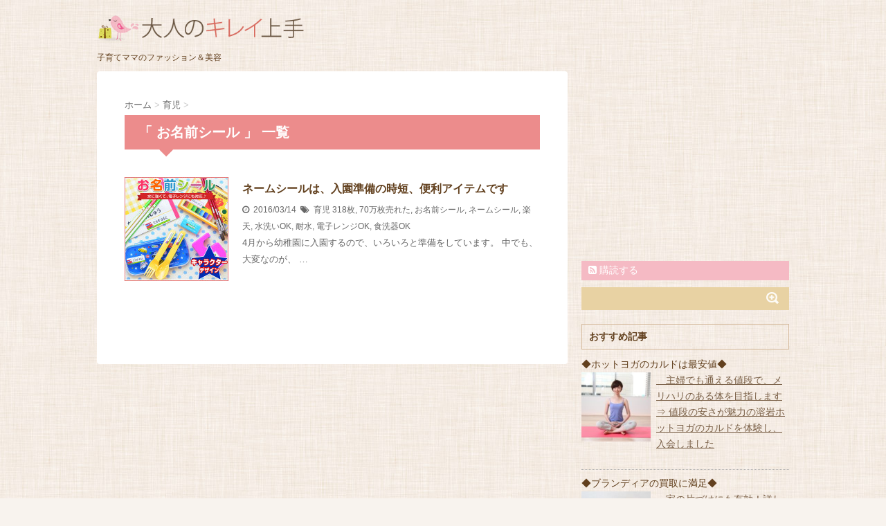

--- FILE ---
content_type: text/html; charset=UTF-8
request_url: http://www.kirei-jozu.com/tag/%E3%81%8A%E5%90%8D%E5%89%8D%E3%82%B7%E3%83%BC%E3%83%AB/
body_size: 20880
content:
<!DOCTYPE html>
<!--[if lt IE 7]>
<html class="ie6" dir="ltr" lang="ja" prefix="og: https://ogp.me/ns#"> <![endif]-->
<!--[if IE 7]>
<html class="i7" dir="ltr" lang="ja" prefix="og: https://ogp.me/ns#"> <![endif]-->
<!--[if IE 8]>
<html class="ie" dir="ltr" lang="ja" prefix="og: https://ogp.me/ns#"> <![endif]-->
<!--[if gt IE 8]><!-->
<html dir="ltr" lang="ja" prefix="og: https://ogp.me/ns#">
	<!--<![endif]-->
	<head>
		<meta charset="UTF-8" >
		<meta name="viewport" content="width=device-width,initial-scale=1.0,user-scalable=no">
		<meta name="format-detection" content="telephone=no" >
		
					<meta name="robots" content="noindex,follow">
		
		<link rel="stylesheet" href="http://www.kirei-jozu.com/wp-content/cache/minify/ec912.css" media="all" />

		
		<link rel="alternate" type="application/rss+xml" title="大人のキレイ上手 RSS Feed" href="https://www.kirei-jozu.com/feed/" />
		<link rel="stylesheet" href="https://maxcdn.bootstrapcdn.com/font-awesome/4.5.0/css/font-awesome.min.css">

		<!--[if lt IE 9]>
		<script src="http://css3-mediaqueries-js.googlecode.com/svn/trunk/css3-mediaqueries.js"></script>
		<script src="http://www.kirei-jozu.com/wp-content/themes/stinger6/js/html5shiv.js"></script>
		<![endif]-->
				<title>お名前シール | 大人のキレイ上手</title>
	<style>img:is([sizes="auto" i], [sizes^="auto," i]) { contain-intrinsic-size: 3000px 1500px }</style>
	
		<!-- All in One SEO 4.9.0 - aioseo.com -->
	<meta name="robots" content="max-snippet:-1, max-image-preview:large, max-video-preview:-1" />
	<link rel="canonical" href="https://www.kirei-jozu.com/tag/%e3%81%8a%e5%90%8d%e5%89%8d%e3%82%b7%e3%83%bc%e3%83%ab/" />
	<meta name="generator" content="All in One SEO (AIOSEO) 4.9.0" />
		<script type="application/ld+json" class="aioseo-schema">
			{"@context":"https:\/\/schema.org","@graph":[{"@type":"BreadcrumbList","@id":"https:\/\/www.kirei-jozu.com\/tag\/%E3%81%8A%E5%90%8D%E5%89%8D%E3%82%B7%E3%83%BC%E3%83%AB\/#breadcrumblist","itemListElement":[{"@type":"ListItem","@id":"https:\/\/www.kirei-jozu.com#listItem","position":1,"name":"\u30db\u30fc\u30e0","item":"https:\/\/www.kirei-jozu.com","nextItem":{"@type":"ListItem","@id":"https:\/\/www.kirei-jozu.com\/tag\/%e3%81%8a%e5%90%8d%e5%89%8d%e3%82%b7%e3%83%bc%e3%83%ab\/#listItem","name":"\u304a\u540d\u524d\u30b7\u30fc\u30eb"}},{"@type":"ListItem","@id":"https:\/\/www.kirei-jozu.com\/tag\/%e3%81%8a%e5%90%8d%e5%89%8d%e3%82%b7%e3%83%bc%e3%83%ab\/#listItem","position":2,"name":"\u304a\u540d\u524d\u30b7\u30fc\u30eb","previousItem":{"@type":"ListItem","@id":"https:\/\/www.kirei-jozu.com#listItem","name":"\u30db\u30fc\u30e0"}}]},{"@type":"CollectionPage","@id":"https:\/\/www.kirei-jozu.com\/tag\/%E3%81%8A%E5%90%8D%E5%89%8D%E3%82%B7%E3%83%BC%E3%83%AB\/#collectionpage","url":"https:\/\/www.kirei-jozu.com\/tag\/%E3%81%8A%E5%90%8D%E5%89%8D%E3%82%B7%E3%83%BC%E3%83%AB\/","name":"\u304a\u540d\u524d\u30b7\u30fc\u30eb | \u5927\u4eba\u306e\u30ad\u30ec\u30a4\u4e0a\u624b","inLanguage":"ja","isPartOf":{"@id":"https:\/\/www.kirei-jozu.com\/#website"},"breadcrumb":{"@id":"https:\/\/www.kirei-jozu.com\/tag\/%E3%81%8A%E5%90%8D%E5%89%8D%E3%82%B7%E3%83%BC%E3%83%AB\/#breadcrumblist"}},{"@type":"Organization","@id":"https:\/\/www.kirei-jozu.com\/#organization","name":"\u5927\u4eba\u306e\u30ad\u30ec\u30a4\u4e0a\u624b","description":"\u5b50\u80b2\u3066\u30de\u30de\u306e\u30d5\u30a1\u30c3\u30b7\u30e7\u30f3\uff06\u7f8e\u5bb9","url":"https:\/\/www.kirei-jozu.com\/"},{"@type":"WebSite","@id":"https:\/\/www.kirei-jozu.com\/#website","url":"https:\/\/www.kirei-jozu.com\/","name":"\u5927\u4eba\u306e\u30ad\u30ec\u30a4\u4e0a\u624b","description":"\u5b50\u80b2\u3066\u30de\u30de\u306e\u30d5\u30a1\u30c3\u30b7\u30e7\u30f3\uff06\u7f8e\u5bb9","inLanguage":"ja","publisher":{"@id":"https:\/\/www.kirei-jozu.com\/#organization"}}]}
		</script>
		<!-- All in One SEO -->

<link rel='dns-prefetch' href='//ajax.googleapis.com' />
<script type="text/javascript" id="wpp-js" src="http://www.kirei-jozu.com/wp-content/plugins/wordpress-popular-posts/assets/js/wpp.min.js?ver=7.3.6" data-sampling="0" data-sampling-rate="100" data-api-url="https://www.kirei-jozu.com/wp-json/wordpress-popular-posts" data-post-id="0" data-token="1624ec3780" data-lang="0" data-debug="0"></script>
<script type="text/javascript">
/* <![CDATA[ */
window._wpemojiSettings = {"baseUrl":"https:\/\/s.w.org\/images\/core\/emoji\/16.0.1\/72x72\/","ext":".png","svgUrl":"https:\/\/s.w.org\/images\/core\/emoji\/16.0.1\/svg\/","svgExt":".svg","source":{"concatemoji":"http:\/\/www.kirei-jozu.com\/wp-includes\/js\/wp-emoji-release.min.js?ver=6.8.3"}};
/*! This file is auto-generated */
!function(s,n){var o,i,e;function c(e){try{var t={supportTests:e,timestamp:(new Date).valueOf()};sessionStorage.setItem(o,JSON.stringify(t))}catch(e){}}function p(e,t,n){e.clearRect(0,0,e.canvas.width,e.canvas.height),e.fillText(t,0,0);var t=new Uint32Array(e.getImageData(0,0,e.canvas.width,e.canvas.height).data),a=(e.clearRect(0,0,e.canvas.width,e.canvas.height),e.fillText(n,0,0),new Uint32Array(e.getImageData(0,0,e.canvas.width,e.canvas.height).data));return t.every(function(e,t){return e===a[t]})}function u(e,t){e.clearRect(0,0,e.canvas.width,e.canvas.height),e.fillText(t,0,0);for(var n=e.getImageData(16,16,1,1),a=0;a<n.data.length;a++)if(0!==n.data[a])return!1;return!0}function f(e,t,n,a){switch(t){case"flag":return n(e,"\ud83c\udff3\ufe0f\u200d\u26a7\ufe0f","\ud83c\udff3\ufe0f\u200b\u26a7\ufe0f")?!1:!n(e,"\ud83c\udde8\ud83c\uddf6","\ud83c\udde8\u200b\ud83c\uddf6")&&!n(e,"\ud83c\udff4\udb40\udc67\udb40\udc62\udb40\udc65\udb40\udc6e\udb40\udc67\udb40\udc7f","\ud83c\udff4\u200b\udb40\udc67\u200b\udb40\udc62\u200b\udb40\udc65\u200b\udb40\udc6e\u200b\udb40\udc67\u200b\udb40\udc7f");case"emoji":return!a(e,"\ud83e\udedf")}return!1}function g(e,t,n,a){var r="undefined"!=typeof WorkerGlobalScope&&self instanceof WorkerGlobalScope?new OffscreenCanvas(300,150):s.createElement("canvas"),o=r.getContext("2d",{willReadFrequently:!0}),i=(o.textBaseline="top",o.font="600 32px Arial",{});return e.forEach(function(e){i[e]=t(o,e,n,a)}),i}function t(e){var t=s.createElement("script");t.src=e,t.defer=!0,s.head.appendChild(t)}"undefined"!=typeof Promise&&(o="wpEmojiSettingsSupports",i=["flag","emoji"],n.supports={everything:!0,everythingExceptFlag:!0},e=new Promise(function(e){s.addEventListener("DOMContentLoaded",e,{once:!0})}),new Promise(function(t){var n=function(){try{var e=JSON.parse(sessionStorage.getItem(o));if("object"==typeof e&&"number"==typeof e.timestamp&&(new Date).valueOf()<e.timestamp+604800&&"object"==typeof e.supportTests)return e.supportTests}catch(e){}return null}();if(!n){if("undefined"!=typeof Worker&&"undefined"!=typeof OffscreenCanvas&&"undefined"!=typeof URL&&URL.createObjectURL&&"undefined"!=typeof Blob)try{var e="postMessage("+g.toString()+"("+[JSON.stringify(i),f.toString(),p.toString(),u.toString()].join(",")+"));",a=new Blob([e],{type:"text/javascript"}),r=new Worker(URL.createObjectURL(a),{name:"wpTestEmojiSupports"});return void(r.onmessage=function(e){c(n=e.data),r.terminate(),t(n)})}catch(e){}c(n=g(i,f,p,u))}t(n)}).then(function(e){for(var t in e)n.supports[t]=e[t],n.supports.everything=n.supports.everything&&n.supports[t],"flag"!==t&&(n.supports.everythingExceptFlag=n.supports.everythingExceptFlag&&n.supports[t]);n.supports.everythingExceptFlag=n.supports.everythingExceptFlag&&!n.supports.flag,n.DOMReady=!1,n.readyCallback=function(){n.DOMReady=!0}}).then(function(){return e}).then(function(){var e;n.supports.everything||(n.readyCallback(),(e=n.source||{}).concatemoji?t(e.concatemoji):e.wpemoji&&e.twemoji&&(t(e.twemoji),t(e.wpemoji)))}))}((window,document),window._wpemojiSettings);
/* ]]> */
</script>
<style id='wp-emoji-styles-inline-css' type='text/css'>

	img.wp-smiley, img.emoji {
		display: inline !important;
		border: none !important;
		box-shadow: none !important;
		height: 1em !important;
		width: 1em !important;
		margin: 0 0.07em !important;
		vertical-align: -0.1em !important;
		background: none !important;
		padding: 0 !important;
	}
</style>
<link rel="stylesheet" href="http://www.kirei-jozu.com/wp-content/cache/minify/a5ff7.css" media="all" />

<style id='classic-theme-styles-inline-css' type='text/css'>
/*! This file is auto-generated */
.wp-block-button__link{color:#fff;background-color:#32373c;border-radius:9999px;box-shadow:none;text-decoration:none;padding:calc(.667em + 2px) calc(1.333em + 2px);font-size:1.125em}.wp-block-file__button{background:#32373c;color:#fff;text-decoration:none}
</style>
<link rel="stylesheet" href="http://www.kirei-jozu.com/wp-content/cache/minify/fb166.css" media="all" />

<style id='global-styles-inline-css' type='text/css'>
:root{--wp--preset--aspect-ratio--square: 1;--wp--preset--aspect-ratio--4-3: 4/3;--wp--preset--aspect-ratio--3-4: 3/4;--wp--preset--aspect-ratio--3-2: 3/2;--wp--preset--aspect-ratio--2-3: 2/3;--wp--preset--aspect-ratio--16-9: 16/9;--wp--preset--aspect-ratio--9-16: 9/16;--wp--preset--color--black: #000000;--wp--preset--color--cyan-bluish-gray: #abb8c3;--wp--preset--color--white: #ffffff;--wp--preset--color--pale-pink: #f78da7;--wp--preset--color--vivid-red: #cf2e2e;--wp--preset--color--luminous-vivid-orange: #ff6900;--wp--preset--color--luminous-vivid-amber: #fcb900;--wp--preset--color--light-green-cyan: #7bdcb5;--wp--preset--color--vivid-green-cyan: #00d084;--wp--preset--color--pale-cyan-blue: #8ed1fc;--wp--preset--color--vivid-cyan-blue: #0693e3;--wp--preset--color--vivid-purple: #9b51e0;--wp--preset--gradient--vivid-cyan-blue-to-vivid-purple: linear-gradient(135deg,rgba(6,147,227,1) 0%,rgb(155,81,224) 100%);--wp--preset--gradient--light-green-cyan-to-vivid-green-cyan: linear-gradient(135deg,rgb(122,220,180) 0%,rgb(0,208,130) 100%);--wp--preset--gradient--luminous-vivid-amber-to-luminous-vivid-orange: linear-gradient(135deg,rgba(252,185,0,1) 0%,rgba(255,105,0,1) 100%);--wp--preset--gradient--luminous-vivid-orange-to-vivid-red: linear-gradient(135deg,rgba(255,105,0,1) 0%,rgb(207,46,46) 100%);--wp--preset--gradient--very-light-gray-to-cyan-bluish-gray: linear-gradient(135deg,rgb(238,238,238) 0%,rgb(169,184,195) 100%);--wp--preset--gradient--cool-to-warm-spectrum: linear-gradient(135deg,rgb(74,234,220) 0%,rgb(151,120,209) 20%,rgb(207,42,186) 40%,rgb(238,44,130) 60%,rgb(251,105,98) 80%,rgb(254,248,76) 100%);--wp--preset--gradient--blush-light-purple: linear-gradient(135deg,rgb(255,206,236) 0%,rgb(152,150,240) 100%);--wp--preset--gradient--blush-bordeaux: linear-gradient(135deg,rgb(254,205,165) 0%,rgb(254,45,45) 50%,rgb(107,0,62) 100%);--wp--preset--gradient--luminous-dusk: linear-gradient(135deg,rgb(255,203,112) 0%,rgb(199,81,192) 50%,rgb(65,88,208) 100%);--wp--preset--gradient--pale-ocean: linear-gradient(135deg,rgb(255,245,203) 0%,rgb(182,227,212) 50%,rgb(51,167,181) 100%);--wp--preset--gradient--electric-grass: linear-gradient(135deg,rgb(202,248,128) 0%,rgb(113,206,126) 100%);--wp--preset--gradient--midnight: linear-gradient(135deg,rgb(2,3,129) 0%,rgb(40,116,252) 100%);--wp--preset--font-size--small: 13px;--wp--preset--font-size--medium: 20px;--wp--preset--font-size--large: 36px;--wp--preset--font-size--x-large: 42px;--wp--preset--spacing--20: 0.44rem;--wp--preset--spacing--30: 0.67rem;--wp--preset--spacing--40: 1rem;--wp--preset--spacing--50: 1.5rem;--wp--preset--spacing--60: 2.25rem;--wp--preset--spacing--70: 3.38rem;--wp--preset--spacing--80: 5.06rem;--wp--preset--shadow--natural: 6px 6px 9px rgba(0, 0, 0, 0.2);--wp--preset--shadow--deep: 12px 12px 50px rgba(0, 0, 0, 0.4);--wp--preset--shadow--sharp: 6px 6px 0px rgba(0, 0, 0, 0.2);--wp--preset--shadow--outlined: 6px 6px 0px -3px rgba(255, 255, 255, 1), 6px 6px rgba(0, 0, 0, 1);--wp--preset--shadow--crisp: 6px 6px 0px rgba(0, 0, 0, 1);}:where(.is-layout-flex){gap: 0.5em;}:where(.is-layout-grid){gap: 0.5em;}body .is-layout-flex{display: flex;}.is-layout-flex{flex-wrap: wrap;align-items: center;}.is-layout-flex > :is(*, div){margin: 0;}body .is-layout-grid{display: grid;}.is-layout-grid > :is(*, div){margin: 0;}:where(.wp-block-columns.is-layout-flex){gap: 2em;}:where(.wp-block-columns.is-layout-grid){gap: 2em;}:where(.wp-block-post-template.is-layout-flex){gap: 1.25em;}:where(.wp-block-post-template.is-layout-grid){gap: 1.25em;}.has-black-color{color: var(--wp--preset--color--black) !important;}.has-cyan-bluish-gray-color{color: var(--wp--preset--color--cyan-bluish-gray) !important;}.has-white-color{color: var(--wp--preset--color--white) !important;}.has-pale-pink-color{color: var(--wp--preset--color--pale-pink) !important;}.has-vivid-red-color{color: var(--wp--preset--color--vivid-red) !important;}.has-luminous-vivid-orange-color{color: var(--wp--preset--color--luminous-vivid-orange) !important;}.has-luminous-vivid-amber-color{color: var(--wp--preset--color--luminous-vivid-amber) !important;}.has-light-green-cyan-color{color: var(--wp--preset--color--light-green-cyan) !important;}.has-vivid-green-cyan-color{color: var(--wp--preset--color--vivid-green-cyan) !important;}.has-pale-cyan-blue-color{color: var(--wp--preset--color--pale-cyan-blue) !important;}.has-vivid-cyan-blue-color{color: var(--wp--preset--color--vivid-cyan-blue) !important;}.has-vivid-purple-color{color: var(--wp--preset--color--vivid-purple) !important;}.has-black-background-color{background-color: var(--wp--preset--color--black) !important;}.has-cyan-bluish-gray-background-color{background-color: var(--wp--preset--color--cyan-bluish-gray) !important;}.has-white-background-color{background-color: var(--wp--preset--color--white) !important;}.has-pale-pink-background-color{background-color: var(--wp--preset--color--pale-pink) !important;}.has-vivid-red-background-color{background-color: var(--wp--preset--color--vivid-red) !important;}.has-luminous-vivid-orange-background-color{background-color: var(--wp--preset--color--luminous-vivid-orange) !important;}.has-luminous-vivid-amber-background-color{background-color: var(--wp--preset--color--luminous-vivid-amber) !important;}.has-light-green-cyan-background-color{background-color: var(--wp--preset--color--light-green-cyan) !important;}.has-vivid-green-cyan-background-color{background-color: var(--wp--preset--color--vivid-green-cyan) !important;}.has-pale-cyan-blue-background-color{background-color: var(--wp--preset--color--pale-cyan-blue) !important;}.has-vivid-cyan-blue-background-color{background-color: var(--wp--preset--color--vivid-cyan-blue) !important;}.has-vivid-purple-background-color{background-color: var(--wp--preset--color--vivid-purple) !important;}.has-black-border-color{border-color: var(--wp--preset--color--black) !important;}.has-cyan-bluish-gray-border-color{border-color: var(--wp--preset--color--cyan-bluish-gray) !important;}.has-white-border-color{border-color: var(--wp--preset--color--white) !important;}.has-pale-pink-border-color{border-color: var(--wp--preset--color--pale-pink) !important;}.has-vivid-red-border-color{border-color: var(--wp--preset--color--vivid-red) !important;}.has-luminous-vivid-orange-border-color{border-color: var(--wp--preset--color--luminous-vivid-orange) !important;}.has-luminous-vivid-amber-border-color{border-color: var(--wp--preset--color--luminous-vivid-amber) !important;}.has-light-green-cyan-border-color{border-color: var(--wp--preset--color--light-green-cyan) !important;}.has-vivid-green-cyan-border-color{border-color: var(--wp--preset--color--vivid-green-cyan) !important;}.has-pale-cyan-blue-border-color{border-color: var(--wp--preset--color--pale-cyan-blue) !important;}.has-vivid-cyan-blue-border-color{border-color: var(--wp--preset--color--vivid-cyan-blue) !important;}.has-vivid-purple-border-color{border-color: var(--wp--preset--color--vivid-purple) !important;}.has-vivid-cyan-blue-to-vivid-purple-gradient-background{background: var(--wp--preset--gradient--vivid-cyan-blue-to-vivid-purple) !important;}.has-light-green-cyan-to-vivid-green-cyan-gradient-background{background: var(--wp--preset--gradient--light-green-cyan-to-vivid-green-cyan) !important;}.has-luminous-vivid-amber-to-luminous-vivid-orange-gradient-background{background: var(--wp--preset--gradient--luminous-vivid-amber-to-luminous-vivid-orange) !important;}.has-luminous-vivid-orange-to-vivid-red-gradient-background{background: var(--wp--preset--gradient--luminous-vivid-orange-to-vivid-red) !important;}.has-very-light-gray-to-cyan-bluish-gray-gradient-background{background: var(--wp--preset--gradient--very-light-gray-to-cyan-bluish-gray) !important;}.has-cool-to-warm-spectrum-gradient-background{background: var(--wp--preset--gradient--cool-to-warm-spectrum) !important;}.has-blush-light-purple-gradient-background{background: var(--wp--preset--gradient--blush-light-purple) !important;}.has-blush-bordeaux-gradient-background{background: var(--wp--preset--gradient--blush-bordeaux) !important;}.has-luminous-dusk-gradient-background{background: var(--wp--preset--gradient--luminous-dusk) !important;}.has-pale-ocean-gradient-background{background: var(--wp--preset--gradient--pale-ocean) !important;}.has-electric-grass-gradient-background{background: var(--wp--preset--gradient--electric-grass) !important;}.has-midnight-gradient-background{background: var(--wp--preset--gradient--midnight) !important;}.has-small-font-size{font-size: var(--wp--preset--font-size--small) !important;}.has-medium-font-size{font-size: var(--wp--preset--font-size--medium) !important;}.has-large-font-size{font-size: var(--wp--preset--font-size--large) !important;}.has-x-large-font-size{font-size: var(--wp--preset--font-size--x-large) !important;}
:where(.wp-block-post-template.is-layout-flex){gap: 1.25em;}:where(.wp-block-post-template.is-layout-grid){gap: 1.25em;}
:where(.wp-block-columns.is-layout-flex){gap: 2em;}:where(.wp-block-columns.is-layout-grid){gap: 2em;}
:root :where(.wp-block-pullquote){font-size: 1.5em;line-height: 1.6;}
</style>
<link rel="stylesheet" href="http://www.kirei-jozu.com/wp-content/cache/minify/43139.css" media="all" />


<style id='toc-screen-inline-css' type='text/css'>
div#toc_container ul li {font-size: 90%;}
</style>
<link rel="stylesheet" href="http://www.kirei-jozu.com/wp-content/cache/minify/4d308.css" media="all" />

<script type="text/javascript" src="//ajax.googleapis.com/ajax/libs/jquery/1.11.3/jquery.min.js?ver=1.11.3" id="jquery-js"></script>
<script  src="http://www.kirei-jozu.com/wp-content/cache/minify/ffbcf.js"></script>

<script type="text/javascript" id="colorbox-jquery-js-extra">
/* <![CDATA[ */
var colorbox_settings = {"rel":"boxersandswipers","transition":"elastic","speed":"350","title":null,"scalePhotos":"true","scrolling":"true","opacity":"0.85","open":null,"returnFocus":"true","trapFocus":"true","fastIframe":"true","preloading":"true","overlayClose":"true","escKey":"true","arrowKey":"true","loop":"true","fadeOut":"300","closeButton":"true","current":"image {current} of {total}","previous":"previous","next":"next","close":"close","width":null,"height":null,"innerWidth":null,"innerHeight":null,"initialWidth":"300","initialHeight":"100","maxWidth":null,"maxHeight":null,"slideshow":"true","slideshowSpeed":"2500","slideshowAuto":null,"slideshowStart":"start slideshow","slideshowStop":"stop slideshow","fixed":null,"top":null,"bottom":null,"left":null,"right":null,"reposition":"true","retinaImage":null,"infinitescroll":null};
/* ]]> */
</script>
<script  src="http://www.kirei-jozu.com/wp-content/cache/minify/097f5.js"></script>

            <style id="wpp-loading-animation-styles">@-webkit-keyframes bgslide{from{background-position-x:0}to{background-position-x:-200%}}@keyframes bgslide{from{background-position-x:0}to{background-position-x:-200%}}.wpp-widget-block-placeholder,.wpp-shortcode-placeholder{margin:0 auto;width:60px;height:3px;background:#dd3737;background:linear-gradient(90deg,#dd3737 0%,#571313 10%,#dd3737 100%);background-size:200% auto;border-radius:3px;-webkit-animation:bgslide 1s infinite linear;animation:bgslide 1s infinite linear}</style>
            <meta name="robots" content="noindex, follow" />
<link rel="shortcut icon" href="https://www.kirei-jozu.com/favicon.ico" >
<style type="text/css" id="custom-background-css">
body.custom-background { background-color: #f8f3ee; background-image: url("http://www.kirei-jozu.com/wp-content/uploads/2016/01/bg.jpg"); background-position: left top; background-size: auto; background-repeat: repeat; background-attachment: scroll; }
</style>
	

<script async src="//pagead2.googlesyndication.com/pagead/js/adsbygoogle.js"></script>
<script>
  (adsbygoogle = window.adsbygoogle || []).push({
    google_ad_client: "ca-pub-9763479284408098",
    enable_page_level_ads: true
  });
</script>

	</head>
	<body class="archive tag tag-450 custom-background wp-theme-stinger6" >
			<script>
		(function (i, s, o, g, r, a, m) {
			i['GoogleAnalyticsObject'] = r;
			i[r] = i[r] || function () {
					(i[r].q = i[r].q || []).push(arguments)
				}, i[r].l = 1 * new Date();
			a = s.createElement(o),
				m = s.getElementsByTagName(o)[0];
			a.async = 1;
			a.src = g;
			m.parentNode.insertBefore(a, m)
		})(window, document, 'script', '//www.google-analytics.com/analytics.js', 'ga');

		ga('create', 'UA-60583494-2', 'auto');
		ga('send', 'pageview');

	</script>
		
		<div id="wrapper">
			<!-- アコーディオン -->
			<nav id="s-navi" class="pcnone">
				<dl class="acordion">
					<dt class="trigger">
					<p><span class="op"><i class="fa fa-bars"></i>&nbsp; MENU</span></p>
					</dt>
					<dd class="acordion_tree">
																		<div class="clear"></div>
					</dd>
				</dl>
			</nav>
			<!-- /アコーディオン -->
			<header>
				<!-- ロゴ又はブログ名 -->
				<p class="sitename"><a href="https://www.kirei-jozu.com/">
													<img alt="大人のキレイ上手" src="https://www.kirei-jozu.com/wp-content/uploads/2016/01/logo.png" >
											</a></p>
				<!-- キャプション -->
									<p class="descr">
						子育てママのファッション＆美容					</p>
				
				
	<!-- /gazou -->
				<!--
				メニュー
				-->
																	
			</header>

<div id="content" class="clearfix">
	<div id="contentInner">
		<main >
			<article>
				<div id="breadcrumb">
					<div itemscope itemtype="http://data-vocabulary.org/Breadcrumb">
						<a href="https://www.kirei-jozu.com/" itemprop="url"> <span itemprop="title">ホーム</span> </a> &gt;
					</div>
																																				<div itemscope itemtype="http://data-vocabulary.org/Breadcrumb">
							<a href="https://www.kirei-jozu.com/category/%e8%82%b2%e5%85%90/" itemprop="url">
								<span itemprop="title">育児</span> </a> &gt; </div>
									</div>
				<!--/kuzu-->
				<!--ループ開始-->
				<h2>「
											お名前シール										」 一覧 </h2>
				<div id="topnews">
			<dl class="clearfix">
			<dt><a href="https://www.kirei-jozu.com/%e8%82%b2%e5%85%90/%e3%83%8d%e3%83%bc%e3%83%a0%e3%82%b7%e3%83%bc%e3%83%ab%e3%81%af%e3%80%81%e5%85%a5%e5%9c%92%e6%ba%96%e5%82%99%e3%81%ae%e6%99%82%e7%9f%ad%e3%80%81%e4%be%bf%e5%88%a9%e3%82%a2%e3%82%a4%e3%83%86%e3%83%a0/">
											<img width="150" height="150" src="https://www.kirei-jozu.com/wp-content/uploads/2016/03/01_c-150x150.jpg" class="attachment-st_thumb150 size-st_thumb150 wp-post-image" alt="" decoding="async" srcset="https://www.kirei-jozu.com/wp-content/uploads/2016/03/01_c-150x150.jpg 150w, https://www.kirei-jozu.com/wp-content/uploads/2016/03/01_c-300x300.jpg 300w, https://www.kirei-jozu.com/wp-content/uploads/2016/03/01_c-100x100.jpg 100w, https://www.kirei-jozu.com/wp-content/uploads/2016/03/01_c.jpg 750w" sizes="(max-width: 150px) 100vw, 150px" />									</a></dt>
			<dd>
				<h3><a href="https://www.kirei-jozu.com/%e8%82%b2%e5%85%90/%e3%83%8d%e3%83%bc%e3%83%a0%e3%82%b7%e3%83%bc%e3%83%ab%e3%81%af%e3%80%81%e5%85%a5%e5%9c%92%e6%ba%96%e5%82%99%e3%81%ae%e6%99%82%e7%9f%ad%e3%80%81%e4%be%bf%e5%88%a9%e3%82%a2%e3%82%a4%e3%83%86%e3%83%a0/">
						ネームシールは、入園準備の時短、便利アイテムです					</a></h3>

				<div class="blog_info ">
					<p><i class="fa fa-clock-o"></i>&nbsp;
						2016/03/14						&nbsp;<span class="pcone"><i class="fa fa-tags"></i>&nbsp;
							<a href="https://www.kirei-jozu.com/category/%e8%82%b2%e5%85%90/" rel="category tag">育児</a>							<a href="https://www.kirei-jozu.com/tag/318%e6%9e%9a/" rel="tag">318枚</a>, <a href="https://www.kirei-jozu.com/tag/70%e4%b8%87%e6%9e%9a%e5%a3%b2%e3%82%8c%e3%81%9f/" rel="tag">70万枚売れた</a>, <a href="https://www.kirei-jozu.com/tag/%e3%81%8a%e5%90%8d%e5%89%8d%e3%82%b7%e3%83%bc%e3%83%ab/" rel="tag">お名前シール</a>, <a href="https://www.kirei-jozu.com/tag/%e3%83%8d%e3%83%bc%e3%83%a0%e3%82%b7%e3%83%bc%e3%83%ab/" rel="tag">ネームシール</a>, <a href="https://www.kirei-jozu.com/tag/%e6%a5%bd%e5%a4%a9/" rel="tag">楽天</a>, <a href="https://www.kirei-jozu.com/tag/%e6%b0%b4%e6%b4%97%e3%81%84ok/" rel="tag">水洗いOK</a>, <a href="https://www.kirei-jozu.com/tag/%e8%80%90%e6%b0%b4/" rel="tag">耐水</a>, <a href="https://www.kirei-jozu.com/tag/%e9%9b%bb%e5%ad%90%e3%83%ac%e3%83%b3%e3%82%b8ok/" rel="tag">電子レンジOK</a>, <a href="https://www.kirei-jozu.com/tag/%e9%a3%9f%e6%b4%97%e5%99%a8ok/" rel="tag">食洗器OK</a>          </span></p>
				</div>
				<div class="smanone">
					<p>4月から幼稚園に入園するので、いろいろと準備をしています。 中でも、大変なのが、 &#8230; </p>
				</div>
			</dd>
		</dl>
	</div>
				<div class="st-pagelink">
	</div>			</article>
		</main>
	</div>
	<!-- /#contentInner -->
	<div id="side">
	<aside>
					<div class="ad">
							<div class="textwidget"><div style="padding-bottom:10px;"><script async src="//pagead2.googlesyndication.com/pagead/js/adsbygoogle.js"></script>
<!-- 大人のキレイレクタングル -->
<ins class="adsbygoogle"
     style="display:inline-block;width:300px;height:250px"
     data-ad-client="ca-pub-9763479284408098"
     data-ad-slot="2332420160"></ins>
<script>
(adsbygoogle = window.adsbygoogle || []).push({});
</script>
</div></div>
					</div>
				
					<!-- RSSボタンです -->
			<div class="rssbox">
			<a href="https://www.kirei-jozu.com//?feed=rss2"><i class="fa fa-rss-square"></i>&nbsp;購読する</a></div>
			<!-- RSSボタンここまで -->
		
		
		<div id="mybox">
			<ul><li><div id="search">
	<form method="get" id="searchform" action="https://www.kirei-jozu.com/">
		<label class="hidden" for="s">
					</label>
		<input type="text" value="" name="s" id="s" />
		<input type="image" src="http://www.kirei-jozu.com/wp-content/themes/stinger6/images/search.png" alt="検索" id="searchsubmit" value="Search" />
	</form>
</div>
<!-- /stinger --> 
</li></ul><ul><li><h4 class="menu_underh2">おすすめ記事</h4><div class="textwidget custom-html-widget"><div style="border-bottom:1px dotted #aaaaaa; margin-bottom:8px; padding-bottom: 5px;">
<p>◆ホットヨガのカルドは最安値◆<br />
<a href="https://www.kirei-jozu.com/%E7%BE%8E%E5%AE%B9/%E5%80%A4%E6%AE%B5%E3%81%AE%E5%AE%89%E3%81%95%E3%81%8C%E9%AD%85%E5%8A%9B%E3%81%AE%E6%BA%B6%E5%B2%A9%E3%83%9B%E3%83%83%E3%83%88%E3%83%A8%E3%82%AC%E3%81%AE%E3%82%AB%E3%83%AB%E3%83%89%E3%82%92%E4%BD%93/"><img src="https://www.kirei-jozu.com/wp-content/uploads/2016/05/918135e495fb2f9dc87a992da34ef62e_s-150x150.jpg" width="100" alt="" style="float:left; margin:0px 8px 2px 0px;" />　主婦でも通える値段で、メリハリのある体を目指します ⇒ 値段の安さが魅力の溶岩ホットヨガのカルドを体験し、入会しました</a><br style="clear:both;" /></p></div>


<div style="border-bottom:1px dotted #aaaaaa; margin-bottom:8px; padding-bottom: 5px;">
<p>◆ブランディアの買取に満足◆<br />
<a href="https://www.kirei-jozu.com/%E3%83%95%E3%82%A1%E3%83%83%E3%82%B7%E3%83%A7%E3%83%B3/zozotown%E3%80%80%E8%B2%B7%E5%8F%96/brandear/"><img src="https://www.kirei-jozu.com/wp-content/uploads/2017/09/brandear-celine-150x150.jpg" width="100" alt="" style="float:left; margin:0px 8px 2px 0px;" />　家の片づけにも有効！詳しくはこちらです ⇒ ブランディア買取でブランド品を処分！思わぬ結果に満足です！</a><br style="clear:both;" /></p></div>


<div style="border-bottom:1px dotted #aaaaaa; margin-bottom:8px; padding-bottom: 5px;">
<p>◆卒入園のスーツはレンタル◆<br />
<a href="https://www.kirei-jozu.com/%E3%83%95%E3%82%A1%E3%83%83%E3%82%B7%E3%83%A7%E3%83%B3/%E5%8D%92%E5%85%A5%E5%9C%92%E3%80%81%E3%83%9E%E3%83%9E%E3%81%AE%E3%82%BB%E3%83%AC%E3%83%A2%E3%83%8B%E3%83%BC%E3%82%B9%E3%83%BC%E3%83%84%E3%82%92%E3%83%AC%E3%83%B3%E3%82%BF%E3%83%AB%E3%81%A7%E6%A4%9C/"><img src="https://www.kirei-jozu.com/wp-content/uploads/2016/02/shared-img-thumb-4IS_aozoratoshiroisakura_TP_V-150x150.jpg" width="100" alt="" style="float:left; margin:0px 8px 2px 0px;" />　セレモニースーツのレンタルには4つのメリットがあります⇒卒入園、ママのセレモニースーツをレンタルで検討しました </a><br style="clear:both;" /></p></div>





<div style="border-bottom:1px dotted #aaaaaa; margin-bottom:8px; padding-bottom: 5px;">
<p>◆産後の貧血にもオススメ◆<br />
<a href="https://www.kirei-jozu.com/%E7%BE%8E%E5%AE%B9/%E3%82%B5%E3%82%B8%E3%83%BC%E5%8A%B9%E6%9E%9C%E3%81%A7%E6%9C%9D%E3%81%8B%E3%82%89%E5%85%83%E6%B0%97%E3%81%AB%E9%81%8E%E3%81%94%E3%81%9B%E3%81%BE%E3%81%97%E3%81%9F%E3%80%81%E7%94%A3%E5%BE%8C%E3%81%AE/"><img src="https://www.kirei-jozu.com/wp-content/uploads/2016/03/PSX_20160224_182006-150x150.jpg" width="100" alt="" style="float:left; margin:0px 8px 2px 0px;" />　100％自然原料のサジーという実からできている「沙棘（サジー）ジュース」をトライアルで飲んでみました！詳しくはこちらです。 ⇒ サジー効果で朝から元気に過ごせました</a><br style="clear:both;" /></p></div>


<div style="border-bottom:1px dotted #aaaaaa; margin-bottom:8px; padding-bottom: 5px;">
<p>◆時短！ファンデーション◆<br />
<a href="https://www.kirei-jozu.com/%e7%be%8e%e8%82%8c/%e5%bf%99%e3%81%97%e3%81%84%e6%9c%9d%e3%81%ab%e5%bf%83%e3%81%ae%e4%bd%99%e8%a3%95%e3%81%8c%e3%81%86%e3%81%be%e3%82%8c%e3%81%be%e3%81%97%e3%81%9f%e3%80%82%e6%89%8b%e3%82%92%e6%b1%9a%e3%81%95%e3%81%9a/"><img src="https://www.kirei-jozu.com/wp-content/uploads/2016/01/25123_convert_20150530003034-150x150.jpg" width="100" alt="" style="float:left; margin:0px 8px 2px 0px;" />　忙しい朝、30秒の時短メイクが完成！詳しくはこちらです ⇒ 忙しい朝に心の余裕がうまれました。手を汚さずに30秒でメイク完成「マナラ　リキッドBBバー」のレビュー</a><br style="clear:both;" /></p></div>


<div style="border-bottom:1px dotted #aaaaaa; margin-bottom:8px; padding-bottom: 5px;"><p>
◆くせ毛に効果的なヘアケア◆<br />
<a href="https://www.kirei-jozu.com/%e3%83%98%e3%82%a2%e3%82%b1%e3%82%a2/%e3%81%8f%e3%81%9b%e6%af%9b%e3%82%92%e6%b8%9b%e3%82%89%e3%81%97%e3%81%a6%e3%80%81%e6%99%82%e7%9f%ad%e3%81%a7%e3%82%b9%e3%83%88%e3%83%ac%e3%82%b9%e3%83%95%e3%83%aa%e3%83%bc%e3%81%ab%e3%80%81%e3%82%a2/"><img src="https://www.kirei-jozu.com/wp-content/uploads/2015/06/kusege.jpg" width="100"  alt="" style="float:left; margin:0px 12px 4px 0px;" />　前髪のうねりがたった1回の使用で減った実感がありました ⇒ くせ毛を減らして、時短でストレスフリーに、アンチエイジング効果もある「クイーンズバスルーム」の薬用ヘアソープ、トリートメントを1,080円で試してみました </a><br style="clear:both;" /></p></div></div></li></ul><ul><li><div class="popular-posts"><h2>人気記事</h2><ul class="wpp-list wpp-list-with-thumbnails">
<li>
<a href="https://www.kirei-jozu.com/stationery/%e3%83%80%e3%82%a4%e3%82%bd%e3%83%bc%e3%80%81%e3%82%bb%e3%83%aa%e3%82%a2%e3%81%ae%e7%a5%9d%e5%84%80%e8%a2%8b%e3%82%92%e6%af%94%e8%bc%83%ef%bc%81%e3%81%a9%e3%81%a1%e3%82%89%e3%81%8c%e3%81%8a%e5%a5%bd/" target="_self"><img src="https://www.kirei-jozu.com/wp-content/uploads/wordpress-popular-posts/427-featured-50x50.jpg" srcset="https://www.kirei-jozu.com/wp-content/uploads/wordpress-popular-posts/427-featured-50x50.jpg, https://www.kirei-jozu.com/wp-content/uploads/wordpress-popular-posts/427-featured-50x50@1.5x.jpg 1.5x, https://www.kirei-jozu.com/wp-content/uploads/wordpress-popular-posts/427-featured-50x50@2x.jpg 2x, https://www.kirei-jozu.com/wp-content/uploads/wordpress-popular-posts/427-featured-50x50@2.5x.jpg 2.5x, https://www.kirei-jozu.com/wp-content/uploads/wordpress-popular-posts/427-featured-50x50@3x.jpg 3x" width="50" height="50" alt="イソー、セリアの祝儀袋を比較！どちらがお好みですか？" class="wpp-thumbnail wpp_featured wpp_cached_thumb" decoding="async" loading="lazy"></a>
<a href="https://www.kirei-jozu.com/stationery/%e3%83%80%e3%82%a4%e3%82%bd%e3%83%bc%e3%80%81%e3%82%bb%e3%83%aa%e3%82%a2%e3%81%ae%e7%a5%9d%e5%84%80%e8%a2%8b%e3%82%92%e6%af%94%e8%bc%83%ef%bc%81%e3%81%a9%e3%81%a1%e3%82%89%e3%81%8c%e3%81%8a%e5%a5%bd/" class="wpp-post-title" target="_self">ダイソー、セリアの祝儀袋を比較！どちらがお好みですか？</a>
 <span class="wpp-meta post-stats"><span class="wpp-date">2017年3月23日 に投稿された</span></span>
</li>
<li>
<a href="https://www.kirei-jozu.com/%e9%9b%91%e8%a8%98/%e7%b5%90%e5%a9%9a%e5%bc%8f%e3%81%ae%e3%81%94%e7%a5%9d%e5%84%80%e8%a2%8b%e3%81%ab%e5%90%8d%e5%89%8d%e3%82%92%e6%9b%b8%e3%81%8f%e3%81%ae%e3%81%8c%e8%8b%a6%e6%89%8b%e3%81%aa%e3%81%ae%e3%81%a7%e3%80%81/" target="_self"><img src="https://www.kirei-jozu.com/wp-content/uploads/wordpress-popular-posts/143-featured-50x50.jpg" srcset="https://www.kirei-jozu.com/wp-content/uploads/wordpress-popular-posts/143-featured-50x50.jpg, https://www.kirei-jozu.com/wp-content/uploads/wordpress-popular-posts/143-featured-50x50@1.5x.jpg 1.5x, https://www.kirei-jozu.com/wp-content/uploads/wordpress-popular-posts/143-featured-50x50@2x.jpg 2x, https://www.kirei-jozu.com/wp-content/uploads/wordpress-popular-posts/143-featured-50x50@2.5x.jpg 2.5x, https://www.kirei-jozu.com/wp-content/uploads/wordpress-popular-posts/143-featured-50x50@3x.jpg 3x" width="50" height="50" alt="" class="wpp-thumbnail wpp_featured wpp_cached_thumb" decoding="async" loading="lazy"></a>
<a href="https://www.kirei-jozu.com/%e9%9b%91%e8%a8%98/%e7%b5%90%e5%a9%9a%e5%bc%8f%e3%81%ae%e3%81%94%e7%a5%9d%e5%84%80%e8%a2%8b%e3%81%ab%e5%90%8d%e5%89%8d%e3%82%92%e6%9b%b8%e3%81%8f%e3%81%ae%e3%81%8c%e8%8b%a6%e6%89%8b%e3%81%aa%e3%81%ae%e3%81%a7%e3%80%81/" class="wpp-post-title" target="_self">結婚式のご祝儀袋に名前を書くのが苦手なので、鳩居堂で書いてもらいました</a>
 <span class="wpp-meta post-stats"><span class="wpp-date">2015年11月5日 に投稿された</span></span>
</li>
<li>
<a href="https://www.kirei-jozu.com/event/%e5%b9%bc%e7%a8%9a%e5%9c%92%e3%81%ae%e3%83%a1%e3%83%83%e3%82%bb%e3%83%bc%e3%82%b8%e3%82%ab%e3%83%bc%e3%83%89%e3%81%af%e3%80%81%e3%82%bb%e3%83%aa%e3%82%a2%e3%81%a7%e3%80%81%e6%99%82%e7%9f%ad%e3%81%8b/" target="_self"><img src="https://www.kirei-jozu.com/wp-content/uploads/wordpress-popular-posts/378-featured-50x50.jpg" srcset="https://www.kirei-jozu.com/wp-content/uploads/wordpress-popular-posts/378-featured-50x50.jpg, https://www.kirei-jozu.com/wp-content/uploads/wordpress-popular-posts/378-featured-50x50@1.5x.jpg 1.5x, https://www.kirei-jozu.com/wp-content/uploads/wordpress-popular-posts/378-featured-50x50@2x.jpg 2x, https://www.kirei-jozu.com/wp-content/uploads/wordpress-popular-posts/378-featured-50x50@2.5x.jpg 2.5x, https://www.kirei-jozu.com/wp-content/uploads/wordpress-popular-posts/378-featured-50x50@3x.jpg 3x" width="50" height="50" alt="幼稚園のメッセージカードは、セリアで、時短&amp;かわいく仕上げよう" class="wpp-thumbnail wpp_featured wpp_cached_thumb" decoding="async" loading="lazy"></a>
<a href="https://www.kirei-jozu.com/event/%e5%b9%bc%e7%a8%9a%e5%9c%92%e3%81%ae%e3%83%a1%e3%83%83%e3%82%bb%e3%83%bc%e3%82%b8%e3%82%ab%e3%83%bc%e3%83%89%e3%81%af%e3%80%81%e3%82%bb%e3%83%aa%e3%82%a2%e3%81%a7%e3%80%81%e6%99%82%e7%9f%ad%e3%81%8b/" class="wpp-post-title" target="_self">幼稚園のメッセージカードは、セリアで、時短&amp;かわいく仕上げよう</a>
 <span class="wpp-meta post-stats"><span class="wpp-date">2017年2月26日 に投稿された</span></span>
</li>
<li>
<a href="https://www.kirei-jozu.com/%e3%83%80%e3%82%a4%e3%82%a8%e3%83%83%e3%83%88/%e3%80%90%e3%83%8e%e3%83%b3%e3%82%b9%e3%83%88%e3%83%83%e3%83%97%e3%80%91%e8%82%a9%e3%82%b3%e3%83%aa%e3%83%bb%e8%85%b0%e7%97%9b%e8%a7%a3%e6%b6%88%e3%81%ab%e5%8a%b9%e6%9e%9c%e6%9c%9f%e5%be%85%e3%80%80/" target="_self"><img src="https://www.kirei-jozu.com/wp-content/uploads/wordpress-popular-posts/1233-featured-50x50.png" srcset="https://www.kirei-jozu.com/wp-content/uploads/wordpress-popular-posts/1233-featured-50x50.png, https://www.kirei-jozu.com/wp-content/uploads/wordpress-popular-posts/1233-featured-50x50@1.5x.png 1.5x, https://www.kirei-jozu.com/wp-content/uploads/wordpress-popular-posts/1233-featured-50x50@2x.png 2x, https://www.kirei-jozu.com/wp-content/uploads/wordpress-popular-posts/1233-featured-50x50@2.5x.png 2.5x, https://www.kirei-jozu.com/wp-content/uploads/wordpress-popular-posts/1233-featured-50x50@3x.png 3x" width="50" height="50" alt="" class="wpp-thumbnail wpp_featured wpp_cached_thumb" decoding="async" loading="lazy"></a>
<a href="https://www.kirei-jozu.com/%e3%83%80%e3%82%a4%e3%82%a8%e3%83%83%e3%83%88/%e3%80%90%e3%83%8e%e3%83%b3%e3%82%b9%e3%83%88%e3%83%83%e3%83%97%e3%80%91%e8%82%a9%e3%82%b3%e3%83%aa%e3%83%bb%e8%85%b0%e7%97%9b%e8%a7%a3%e6%b6%88%e3%81%ab%e5%8a%b9%e6%9e%9c%e6%9c%9f%e5%be%85%e3%80%80/" class="wpp-post-title" target="_self">【ノンストップ】肩コリ・腰痛解消に効果期待　簡単！筋膜リリース体操</a>
 <span class="wpp-meta post-stats"><span class="wpp-date">2016年4月27日 に投稿された</span></span>
</li>
<li>
<a href="https://www.kirei-jozu.com/%e9%9b%91%e8%a8%98/job/%e4%b8%80%e5%9b%9e%e3%81%a7%e5%90%88%e6%a0%bc%e3%81%a7%e3%81%8d%e3%82%8b%e3%83%91%e3%83%bc%e3%83%88%ef%bc%88%e3%83%90%e3%82%a4%e3%83%88%ef%bc%89%e3%81%ae%e5%b1%a5%e6%ad%b4%e6%9b%b8%e3%81%ae%e6%9b%b8/" target="_self"><img src="https://www.kirei-jozu.com/wp-content/uploads/wordpress-popular-posts/2332-featured-50x50.jpg" srcset="https://www.kirei-jozu.com/wp-content/uploads/wordpress-popular-posts/2332-featured-50x50.jpg, https://www.kirei-jozu.com/wp-content/uploads/wordpress-popular-posts/2332-featured-50x50@1.5x.jpg 1.5x, https://www.kirei-jozu.com/wp-content/uploads/wordpress-popular-posts/2332-featured-50x50@2x.jpg 2x, https://www.kirei-jozu.com/wp-content/uploads/wordpress-popular-posts/2332-featured-50x50@2.5x.jpg 2.5x, https://www.kirei-jozu.com/wp-content/uploads/wordpress-popular-posts/2332-featured-50x50@3x.jpg 3x" width="50" height="50" alt="主婦パート履歴書" class="wpp-thumbnail wpp_featured wpp_cached_thumb" decoding="async" loading="lazy"></a>
<a href="https://www.kirei-jozu.com/%e9%9b%91%e8%a8%98/job/%e4%b8%80%e5%9b%9e%e3%81%a7%e5%90%88%e6%a0%bc%e3%81%a7%e3%81%8d%e3%82%8b%e3%83%91%e3%83%bc%e3%83%88%ef%bc%88%e3%83%90%e3%82%a4%e3%83%88%ef%bc%89%e3%81%ae%e5%b1%a5%e6%ad%b4%e6%9b%b8%e3%81%ae%e6%9b%b8/" class="wpp-post-title" target="_self">一回で合格できるパート（バイト）の履歴書の書き方</a>
 <span class="wpp-meta post-stats"><span class="wpp-date">2016年10月8日 に投稿された</span></span>
</li>
<li>
<a href="https://www.kirei-jozu.com/toilet_bath/%e3%80%90%e3%83%92%e3%83%ab%e3%83%8a%e3%83%b3%e3%83%87%e3%82%b9%ef%bc%81%e3%80%91%e3%83%8b%e3%83%88%e3%83%aa%e3%81%ae%e3%80%81%e5%9c%b0%e5%91%b3%e3%81%a0%e3%81%91%e3%81%a9%e4%bd%bf%e3%81%88%e3%82%8b/" target="_self"><img src="https://www.kirei-jozu.com/wp-content/uploads/wordpress-popular-posts/3256-featured-50x50.jpg" srcset="https://www.kirei-jozu.com/wp-content/uploads/wordpress-popular-posts/3256-featured-50x50.jpg, https://www.kirei-jozu.com/wp-content/uploads/wordpress-popular-posts/3256-featured-50x50@1.5x.jpg 1.5x, https://www.kirei-jozu.com/wp-content/uploads/wordpress-popular-posts/3256-featured-50x50@2x.jpg 2x, https://www.kirei-jozu.com/wp-content/uploads/wordpress-popular-posts/3256-featured-50x50@2.5x.jpg 2.5x, https://www.kirei-jozu.com/wp-content/uploads/wordpress-popular-posts/3256-featured-50x50@3x.jpg 3x" width="50" height="50" alt="【ヒルナンデス！】ニトリの、地味だけど使えるアイテム3点とは？2016年11月30日放送" class="wpp-thumbnail wpp_featured wpp_cached_thumb" decoding="async" loading="lazy"></a>
<a href="https://www.kirei-jozu.com/toilet_bath/%e3%80%90%e3%83%92%e3%83%ab%e3%83%8a%e3%83%b3%e3%83%87%e3%82%b9%ef%bc%81%e3%80%91%e3%83%8b%e3%83%88%e3%83%aa%e3%81%ae%e3%80%81%e5%9c%b0%e5%91%b3%e3%81%a0%e3%81%91%e3%81%a9%e4%bd%bf%e3%81%88%e3%82%8b/" class="wpp-post-title" target="_self">【ヒルナンデス！】ニトリの、地味だけど使えるアイテム3点とは？2016年11月30日放送</a>
 <span class="wpp-meta post-stats"><span class="wpp-date">2016年12月1日 に投稿された</span></span>
</li>
<li>
<a href="https://www.kirei-jozu.com/%e3%83%80%e3%82%a4%e3%82%a8%e3%83%83%e3%83%88/%e5%a5%b3%e6%80%a7%e3%81%ae%e5%a4%aa%e3%82%8a%e3%82%84%e3%81%99%e3%81%84%e6%99%82%e6%9c%9f%e3%81%a8%e3%81%9d%e3%81%ae%e5%af%be%e5%87%a6%e6%b3%95/" target="_self"><img src="https://www.kirei-jozu.com/wp-content/uploads/wordpress-popular-posts/29-featured-50x50.jpg" srcset="https://www.kirei-jozu.com/wp-content/uploads/wordpress-popular-posts/29-featured-50x50.jpg, https://www.kirei-jozu.com/wp-content/uploads/wordpress-popular-posts/29-featured-50x50@1.5x.jpg 1.5x, https://www.kirei-jozu.com/wp-content/uploads/wordpress-popular-posts/29-featured-50x50@2x.jpg 2x, https://www.kirei-jozu.com/wp-content/uploads/wordpress-popular-posts/29-featured-50x50@2.5x.jpg 2.5x, https://www.kirei-jozu.com/wp-content/uploads/wordpress-popular-posts/29-featured-50x50@3x.jpg 3x" width="50" height="50" alt="" class="wpp-thumbnail wpp_featured wpp_cached_thumb" decoding="async" loading="lazy"></a>
<a href="https://www.kirei-jozu.com/%e3%83%80%e3%82%a4%e3%82%a8%e3%83%83%e3%83%88/%e5%a5%b3%e6%80%a7%e3%81%ae%e5%a4%aa%e3%82%8a%e3%82%84%e3%81%99%e3%81%84%e6%99%82%e6%9c%9f%e3%81%a8%e3%81%9d%e3%81%ae%e5%af%be%e5%87%a6%e6%b3%95/" class="wpp-post-title" target="_self">女性の太りやすい時期とその対処法</a>
 <span class="wpp-meta post-stats"><span class="wpp-date">2015年3月16日 に投稿された</span></span>
</li>
<li>
<a href="https://www.kirei-jozu.com/%e9%9b%91%e8%a8%98/book/hero-ehon-boys/" target="_self"><img src="https://www.kirei-jozu.com/wp-content/uploads/wordpress-popular-posts/3926-featured-50x50.jpg" srcset="https://www.kirei-jozu.com/wp-content/uploads/wordpress-popular-posts/3926-featured-50x50.jpg, https://www.kirei-jozu.com/wp-content/uploads/wordpress-popular-posts/3926-featured-50x50@1.5x.jpg 1.5x, https://www.kirei-jozu.com/wp-content/uploads/wordpress-popular-posts/3926-featured-50x50@2x.jpg 2x, https://www.kirei-jozu.com/wp-content/uploads/wordpress-popular-posts/3926-featured-50x50@2.5x.jpg 2.5x, https://www.kirei-jozu.com/wp-content/uploads/wordpress-popular-posts/3926-featured-50x50@3x.jpg 3x" width="50" height="50" alt="ehon osusume3" class="wpp-thumbnail wpp_featured wpp_cached_thumb" decoding="async" loading="lazy"></a>
<a href="https://www.kirei-jozu.com/%e9%9b%91%e8%a8%98/book/hero-ehon-boys/" class="wpp-post-title" target="_self">ヒーロー好き男の子におすすめ絵本5選</a>
 <span class="wpp-meta post-stats"><span class="wpp-date">2018年2月21日 に投稿された</span></span>
</li>
<li>
<a href="https://www.kirei-jozu.com/%e7%94%9f%e6%b4%bb/%e3%80%90%e3%82%89%e3%82%89%e3%81%bd%e3%83%bc%e3%81%a8%e6%b5%b7%e8%80%81%e5%90%8d%e3%80%913coins%e3%81%a7%e3%80%81%e3%81%93%e3%82%8c%e3%81%8b%e3%82%89%e3%81%ae%e5%ad%a3%e7%af%80%e3%81%ab%e5%a4%a7/" target="_self"><img src="https://www.kirei-jozu.com/wp-content/uploads/wordpress-popular-posts/140-featured-50x50.jpg" srcset="https://www.kirei-jozu.com/wp-content/uploads/wordpress-popular-posts/140-featured-50x50.jpg, https://www.kirei-jozu.com/wp-content/uploads/wordpress-popular-posts/140-featured-50x50@1.5x.jpg 1.5x, https://www.kirei-jozu.com/wp-content/uploads/wordpress-popular-posts/140-featured-50x50@2x.jpg 2x, https://www.kirei-jozu.com/wp-content/uploads/wordpress-popular-posts/140-featured-50x50@2.5x.jpg 2.5x, https://www.kirei-jozu.com/wp-content/uploads/wordpress-popular-posts/140-featured-50x50@3x.jpg 3x" width="50" height="50" alt="" class="wpp-thumbnail wpp_featured wpp_cached_thumb" decoding="async" loading="lazy"></a>
<a href="https://www.kirei-jozu.com/%e7%94%9f%e6%b4%bb/%e3%80%90%e3%82%89%e3%82%89%e3%81%bd%e3%83%bc%e3%81%a8%e6%b5%b7%e8%80%81%e5%90%8d%e3%80%913coins%e3%81%a7%e3%80%81%e3%81%93%e3%82%8c%e3%81%8b%e3%82%89%e3%81%ae%e5%ad%a3%e7%af%80%e3%81%ab%e5%a4%a7/" class="wpp-post-title" target="_self">【ららぽーと海老名】3COINSで、これからの季節に大活躍の型崩れ防止ネットを購入！</a>
 <span class="wpp-meta post-stats"><span class="wpp-date">2015年10月28日 に投稿された</span></span>
</li>
<li>
<a href="https://www.kirei-jozu.com/%e3%83%95%e3%82%a1%e3%83%83%e3%82%b7%e3%83%a7%e3%83%b3/%e3%82%bb%e3%83%ac%e3%83%a2%e3%83%8b%e3%83%bc%ef%bc%88%e3%83%95%e3%82%a9%e3%83%bc%e3%83%9e%e3%83%ab%ef%bc%89%e3%82%b9%e3%83%bc%e3%83%84/asaichi-ceremony-suit/" target="_self"><img src="https://www.kirei-jozu.com/wp-content/uploads/wordpress-popular-posts/4338-featured-50x50.jpg" srcset="https://www.kirei-jozu.com/wp-content/uploads/wordpress-popular-posts/4338-featured-50x50.jpg, https://www.kirei-jozu.com/wp-content/uploads/wordpress-popular-posts/4338-featured-50x50@1.5x.jpg 1.5x, https://www.kirei-jozu.com/wp-content/uploads/wordpress-popular-posts/4338-featured-50x50@2x.jpg 2x, https://www.kirei-jozu.com/wp-content/uploads/wordpress-popular-posts/4338-featured-50x50@2.5x.jpg 2.5x, https://www.kirei-jozu.com/wp-content/uploads/wordpress-popular-posts/4338-featured-50x50@3x.jpg 3x" width="50" height="50" alt="asaichi-ceremony-suits" class="wpp-thumbnail wpp_featured wpp_cached_thumb" decoding="async" loading="lazy"></a>
<a href="https://www.kirei-jozu.com/%e3%83%95%e3%82%a1%e3%83%83%e3%82%b7%e3%83%a7%e3%83%b3/%e3%82%bb%e3%83%ac%e3%83%a2%e3%83%8b%e3%83%bc%ef%bc%88%e3%83%95%e3%82%a9%e3%83%bc%e3%83%9e%e3%83%ab%ef%bc%89%e3%82%b9%e3%83%bc%e3%83%84/asaichi-ceremony-suit/" class="wpp-post-title" target="_self">【あさイチ】まだ間に合う！家にあるきついセレモニースーツを着る方法！</a>
 <span class="wpp-meta post-stats"><span class="wpp-date">2019年2月26日 に投稿された</span></span>
</li>
</ul></div></li></ul>
		<ul><li>
		<h4 class="menu_underh2">最近の投稿</h4>
		<ul>
											<li>
					<a href="https://www.kirei-jozu.com/%e7%94%9f%e6%b4%bb/daiso-mask/">【ダイソー】布マスク2枚セットと、子供用マスクを購入。入荷時間は？</a>
									</li>
											<li>
					<a href="https://www.kirei-jozu.com/%e3%83%95%e3%82%a1%e3%83%83%e3%82%b7%e3%83%a7%e3%83%b3/zozotown%e3%80%80%e8%b2%b7%e5%8f%96/zozotown-end/">【急いで！】ゾゾの古着買取は12月17日まで！人数制限がありました！</a>
									</li>
											<li>
					<a href="https://www.kirei-jozu.com/%e3%83%80%e3%82%a4%e3%82%a8%e3%83%83%e3%83%88/%e9%a3%9f%e3%81%b9%e3%82%82%e3%81%ae/pokemon-misdo-2019/">【ポケモン】ミスドでポケモンドーナツが本日発売！大人気ドーナツ、購入するには？</a>
									</li>
											<li>
					<a href="https://www.kirei-jozu.com/%e3%81%8a%e5%87%ba%e3%81%8b%e3%81%91/%e3%83%9d%e3%82%b1%e3%83%a2%e3%83%b3go/pokemongo-snivy/">【ポケモンGO】小山内裏公園はツタージャの巣！90分でジャローダまで進化！</a>
									</li>
											<li>
					<a href="https://www.kirei-jozu.com/%e3%83%95%e3%82%a1%e3%83%83%e3%82%b7%e3%83%a7%e3%83%b3/%e3%82%bb%e3%83%ac%e3%83%a2%e3%83%8b%e3%83%bc%ef%bc%88%e3%83%95%e3%82%a9%e3%83%bc%e3%83%9e%e3%83%ab%ef%bc%89%e3%82%b9%e3%83%bc%e3%83%84/asaichi-ceremony-suit/">【あさイチ】まだ間に合う！家にあるきついセレモニースーツを着る方法！</a>
									</li>
					</ul>

		</li></ul><ul><li><h4 class="menu_underh2">カテゴリー</h4>
			<ul>
					<li class="cat-item cat-item-552"><a href="https://www.kirei-jozu.com/category/%e9%9b%91%e8%b2%a8/daiso/">DAISO</a> (15)
</li>
	<li class="cat-item cat-item-322"><a href="https://www.kirei-jozu.com/category/%e9%9b%91%e8%b2%a8/ikea/">IKEA</a> (7)
</li>
	<li class="cat-item cat-item-1065"><a href="https://www.kirei-jozu.com/category/%e7%be%8e%e5%ae%b9/hair-loss/km%e3%82%af%e3%83%aa%e3%83%8b%e3%83%83%e3%82%af/">KMクリニック</a> (2)
</li>
	<li class="cat-item cat-item-333"><a href="https://www.kirei-jozu.com/category/%e3%83%95%e3%82%a1%e3%83%83%e3%82%b7%e3%83%a7%e3%83%b3/zozotown%e3%80%80%e8%b2%b7%e5%8f%96/">ZOZOTOWN　買取</a> (5)
</li>
	<li class="cat-item cat-item-218"><a href="https://www.kirei-jozu.com/category/%e3%81%8a%e5%87%ba%e3%81%8b%e3%81%91/">お出かけ</a> (19)
</li>
	<li class="cat-item cat-item-1349"><a href="https://www.kirei-jozu.com/category/sale/">お得情報</a> (21)
</li>
	<li class="cat-item cat-item-907"><a href="https://www.kirei-jozu.com/category/%e3%81%8a%e7%9f%a5%e3%82%89%e3%81%9b/">お知らせ</a> (1)
</li>
	<li class="cat-item cat-item-460"><a href="https://www.kirei-jozu.com/category/%e3%81%8e%e3%81%a3%e3%81%8f%e3%82%8a%e8%85%b0/">ぎっくり腰</a> (6)
</li>
	<li class="cat-item cat-item-1655"><a href="https://www.kirei-jozu.com/category/%e3%81%8a%e5%87%ba%e3%81%8b%e3%81%91/lalaport-yokohama/">ららぽーと横浜</a> (2)
</li>
	<li class="cat-item cat-item-219"><a href="https://www.kirei-jozu.com/category/%e3%81%8a%e5%87%ba%e3%81%8b%e3%81%91/%e3%82%89%e3%82%89%e3%81%bd%e3%83%bc%e3%81%a8%e6%b5%b7%e8%80%81%e5%90%8d/">ららぽーと海老名</a> (13)
</li>
	<li class="cat-item cat-item-1662"><a href="https://www.kirei-jozu.com/category/%e3%81%8a%e5%87%ba%e3%81%8b%e3%81%91/%e3%82%89%e3%82%89%e3%81%bd%e3%83%bc%e3%81%a8%e7%ab%8b%e5%b7%9d%e7%ab%8b%e9%a3%9b/">ららぽーと立川立飛</a> (1)
</li>
	<li class="cat-item cat-item-276"><a href="https://www.kirei-jozu.com/category/%e7%be%8e%e5%ae%b9/%e3%82%a2%e3%83%ab%e3%82%ac%e3%83%b3%e3%82%aa%e3%82%a4%e3%83%ab/">アルガンオイル</a> (6)
</li>
	<li class="cat-item cat-item-34"><a href="https://www.kirei-jozu.com/category/%e3%83%80%e3%82%a4%e3%82%a8%e3%83%83%e3%83%88/%e3%82%a8%e3%82%af%e3%82%b5%e3%82%b5%e3%82%a4%e3%82%ba/">エクササイズ</a> (14)
</li>
	<li class="cat-item cat-item-873"><a href="https://www.kirei-jozu.com/category/%e7%be%8e%e5%ae%b9/%e3%82%aa%e3%83%bc%e3%83%ab%e3%82%a4%e3%83%b3%e3%83%af%e3%83%b3/">オールインワン</a> (3)
</li>
	<li class="cat-item cat-item-1737"><a href="https://www.kirei-jozu.com/category/food/cafe/">カフェ・喫茶店</a> (3)
</li>
	<li class="cat-item cat-item-1081"><a href="https://www.kirei-jozu.com/category/bodywork/karadafactory/">カラダファクトリー</a> (1)
</li>
	<li class="cat-item cat-item-1237"><a href="https://www.kirei-jozu.com/category/%e9%9b%91%e8%a8%98/%e7%af%80%e7%b4%84/card/">カード</a> (4)
</li>
	<li class="cat-item cat-item-1471"><a href="https://www.kirei-jozu.com/category/%e3%82%ab%e3%83%bc%e7%94%a8%e5%93%81/">カー用品</a> (1)
</li>
	<li class="cat-item cat-item-1352"><a href="https://www.kirei-jozu.com/category/kitchen_tableware/">キッチン用品・食器</a> (8)
</li>
	<li class="cat-item cat-item-843"><a href="https://www.kirei-jozu.com/category/%e9%9b%91%e8%b2%a8/%e3%82%ad%e3%83%a3%e3%83%b3%e3%83%89%e3%82%a5/">キャンドゥ</a> (2)
</li>
	<li class="cat-item cat-item-277"><a href="https://www.kirei-jozu.com/category/%e7%be%8e%e5%ae%b9/%e3%82%af%e3%83%ac%e3%83%b3%e3%82%b8%e3%83%b3%e3%82%b0/">クレンジング</a> (3)
</li>
	<li class="cat-item cat-item-262"><a href="https://www.kirei-jozu.com/category/%e3%81%8a%e5%87%ba%e3%81%8b%e3%81%91/%e3%82%b0%e3%83%a9%e3%83%b3%e3%83%84%e3%83%aa%e3%83%bc/">グランツリー</a> (3)
</li>
	<li class="cat-item cat-item-1228"><a href="https://www.kirei-jozu.com/category/%e3%81%8a%e5%87%ba%e3%81%8b%e3%81%91/costco/">コストコ</a> (5)
</li>
	<li class="cat-item cat-item-39"><a href="https://www.kirei-jozu.com/category/%e3%83%80%e3%82%a4%e3%82%a8%e3%83%83%e3%83%88/%e3%82%b9%e3%83%ad%e3%83%bc%e3%82%b8%e3%83%a7%e3%82%ae%e3%83%b3%e3%82%b0/">スロージョギング</a> (2)
</li>
	<li class="cat-item cat-item-312"><a href="https://www.kirei-jozu.com/category/%e3%83%95%e3%82%a1%e3%83%83%e3%82%b7%e3%83%a7%e3%83%b3/%e3%82%bb%e3%83%ac%e3%83%a2%e3%83%8b%e3%83%bc%ef%bc%88%e3%83%95%e3%82%a9%e3%83%bc%e3%83%9e%e3%83%ab%ef%bc%89%e3%82%b9%e3%83%bc%e3%83%84/">セレモニー（フォーマル）スーツ</a> (6)
</li>
	<li class="cat-item cat-item-33"><a href="https://www.kirei-jozu.com/category/%e3%83%80%e3%82%a4%e3%82%a8%e3%83%83%e3%83%88/">ダイエット</a> (62)
</li>
	<li class="cat-item cat-item-1345"><a href="https://www.kirei-jozu.com/category/toilet_bath/">バス・トイレ用品</a> (6)
</li>
	<li class="cat-item cat-item-383"><a href="https://www.kirei-jozu.com/category/%e3%83%80%e3%82%a4%e3%82%a8%e3%83%83%e3%83%88/%e3%83%90%e3%83%a9%e3%83%b3%e3%82%b9%e3%83%9c%e3%83%bc%e3%83%ab%e3%82%92%e6%a4%85%e5%ad%90%e3%81%ab%e3%81%99%e3%82%8b/">バランスボールを椅子にする</a> (4)
</li>
	<li class="cat-item cat-item-1744"><a href="https://www.kirei-jozu.com/category/food/valentine/">バレンタイン</a> (2)
</li>
	<li class="cat-item cat-item-32"><a href="https://www.kirei-jozu.com/category/%e3%83%95%e3%82%a1%e3%83%83%e3%82%b7%e3%83%a7%e3%83%b3/">ファッション</a> (67)
</li>
	<li class="cat-item cat-item-796"><a href="https://www.kirei-jozu.com/category/%e7%be%8e%e5%ae%b9/%e3%83%95%e3%82%a1%e3%83%b3%e3%83%87%e3%83%bc%e3%82%b7%e3%83%a7%e3%83%b3/">ファンデーション</a> (3)
</li>
	<li class="cat-item cat-item-1210"><a href="https://www.kirei-jozu.com/category/%e3%83%80%e3%82%a4%e3%82%a8%e3%83%83%e3%83%88/%e3%82%a8%e3%82%af%e3%82%b5%e3%82%b5%e3%82%a4%e3%82%ba/fit-lib/">フィット・リブ</a> (1)
</li>
	<li class="cat-item cat-item-1563"><a href="https://www.kirei-jozu.com/category/%e3%83%95%e3%82%a1%e3%83%83%e3%82%b7%e3%83%a7%e3%83%b3/brandear/">ブランディア買取</a> (1)
</li>
	<li class="cat-item cat-item-249"><a href="https://www.kirei-jozu.com/category/%e7%be%8e%e5%ae%b9/%e3%83%98%e3%82%a2%e3%82%b1%e3%82%a2/">ヘアケア</a> (3)
</li>
	<li class="cat-item cat-item-2002"><a href="https://www.kirei-jozu.com/category/%e3%83%9d%e3%82%b1%e3%83%a2%e3%83%b3/">ポケモン</a> (1)
</li>
	<li class="cat-item cat-item-1991"><a href="https://www.kirei-jozu.com/category/%e3%81%8a%e5%87%ba%e3%81%8b%e3%81%91/%e3%83%9d%e3%82%b1%e3%83%a2%e3%83%b3go/">ポケモンGO</a> (1)
</li>
	<li class="cat-item cat-item-1992"><a href="https://www.kirei-jozu.com/category/%e3%81%8a%e5%87%ba%e3%81%8b%e3%81%91/%e3%83%9d%e3%82%b1%e3%83%a2%e3%83%b3go/%e3%83%9d%e3%82%b1%e3%83%a2%e3%83%b3%e3%81%ae%e5%b7%a3/">ポケモンの巣</a> (1)
</li>
	<li class="cat-item cat-item-295"><a href="https://www.kirei-jozu.com/category/%e7%be%8e%e5%ae%b9/%e3%83%9e%e3%82%b9%e3%82%ab%e3%83%a9/">マスカラ</a> (1)
</li>
	<li class="cat-item cat-item-419"><a href="https://www.kirei-jozu.com/category/%e3%83%95%e3%82%a1%e3%83%83%e3%82%b7%e3%83%a7%e3%83%b3/%e6%b4%8b%e6%9c%8d/%e3%83%9e%e3%82%bf%e3%83%8b%e3%83%86%e3%82%a3/">マタニティ</a> (6)
</li>
	<li class="cat-item cat-item-1046"><a href="https://www.kirei-jozu.com/category/%e7%be%8e%e5%ae%b9/hair-loss/musee/">ミュゼ</a> (2)
</li>
	<li class="cat-item cat-item-1366"><a href="https://www.kirei-jozu.com/category/living/">リビング</a> (2)
</li>
	<li class="cat-item cat-item-441"><a href="https://www.kirei-jozu.com/category/%e3%81%8a%e5%87%ba%e3%81%8b%e3%81%91/%e4%ba%8c%e5%ad%90%e7%8e%89%e5%b7%9d%e3%80%80%e3%82%bf%e3%82%ab%e3%82%b7%e3%83%9e%e3%83%a4/">二子玉川　タカシマヤ</a> (1)
</li>
	<li class="cat-item cat-item-977"><a href="https://www.kirei-jozu.com/category/%e9%9b%91%e8%a8%98/job/">仕事</a> (1)
</li>
	<li class="cat-item cat-item-928"><a href="https://www.kirei-jozu.com/category/health/">健康</a> (2)
</li>
	<li class="cat-item cat-item-461"><a href="https://www.kirei-jozu.com/category/%e5%85%8d%e8%b2%ac%e4%ba%8b%e9%a0%85/">免責事項</a> (1)
</li>
	<li class="cat-item cat-item-572"><a href="https://www.kirei-jozu.com/category/%e7%be%8e%e5%ae%b9/%e5%8c%96%e7%b2%a7%e6%b0%b4%e3%83%bb%e4%b9%b3%e6%b6%b2/">化粧水・乳液</a> (4)
</li>
	<li class="cat-item cat-item-1396"><a href="https://www.kirei-jozu.com/category/storage/">収納用品</a> (4)
</li>
	<li class="cat-item cat-item-923"><a href="https://www.kirei-jozu.com/category/%e7%be%8e%e5%ae%b9/lipstick/">口紅・リップグロス</a> (2)
</li>
	<li class="cat-item cat-item-1400"><a href="https://www.kirei-jozu.com/category/event/">季節・イベント</a> (5)
</li>
	<li class="cat-item cat-item-1443"><a href="https://www.kirei-jozu.com/category/bedding/">寝具</a> (2)
</li>
	<li class="cat-item cat-item-619"><a href="https://www.kirei-jozu.com/category/%e7%94%9f%e6%b4%bb/%e6%8e%83%e9%99%a4/">掃除</a> (2)
</li>
	<li class="cat-item cat-item-1080"><a href="https://www.kirei-jozu.com/category/bodywork/">整体</a> (1)
</li>
	<li class="cat-item cat-item-1356"><a href="https://www.kirei-jozu.com/category/stationery/">文房具</a> (4)
</li>
	<li class="cat-item cat-item-342"><a href="https://www.kirei-jozu.com/category/%e7%be%8e%e5%ae%b9/%e6%97%a5%e7%84%bc%e3%81%91%e6%ad%a2%e3%82%81/">日焼け止め</a> (1)
</li>
	<li class="cat-item cat-item-1"><a href="https://www.kirei-jozu.com/category/%e6%9c%aa%e5%88%86%e9%a1%9e/">未分類</a> (1)
</li>
	<li class="cat-item cat-item-1724"><a href="https://www.kirei-jozu.com/category/%e9%9b%91%e8%a8%98/book/">本</a> (2)
</li>
	<li class="cat-item cat-item-38"><a href="https://www.kirei-jozu.com/category/%e3%83%95%e3%82%a1%e3%83%83%e3%82%b7%e3%83%a7%e3%83%b3/%e6%b4%8b%e6%9c%8d/">洋服</a> (25)
</li>
	<li class="cat-item cat-item-365"><a href="https://www.kirei-jozu.com/category/%e7%94%9f%e6%b4%bb/%e6%b4%97%e6%bf%af/">洗濯</a> (8)
</li>
	<li class="cat-item cat-item-440"><a href="https://www.kirei-jozu.com/category/%e7%be%8e%e5%ae%b9/%e6%b4%97%e9%a1%94/">洗顔</a> (1)
</li>
	<li class="cat-item cat-item-503"><a href="https://www.kirei-jozu.com/category/%e3%83%80%e3%82%a4%e3%82%a8%e3%83%83%e3%83%88/%e6%ba%b6%e5%b2%a9%e3%83%9b%e3%83%83%e3%83%88%e3%83%a8%e3%82%ac/">溶岩ホットヨガ</a> (19)
</li>
	<li class="cat-item cat-item-146"><a href="https://www.kirei-jozu.com/category/%e9%9b%91%e8%b2%a8/%e7%84%a1%e5%8d%b0/">無印</a> (25)
</li>
	<li class="cat-item cat-item-40"><a href="https://www.kirei-jozu.com/category/%e7%94%9f%e6%b4%bb/">生活</a> (14)
</li>
	<li class="cat-item cat-item-42"><a href="https://www.kirei-jozu.com/category/%e3%83%95%e3%82%a1%e3%83%83%e3%82%b7%e3%83%a7%e3%83%b3/%e7%94%b7%e3%81%ae%e5%ad%90%e3%83%95%e3%82%a1%e3%83%83%e3%82%b7%e3%83%a7%e3%83%b3/">男の子ファッション</a> (20)
</li>
	<li class="cat-item cat-item-1236"><a href="https://www.kirei-jozu.com/category/%e9%9b%91%e8%a8%98/%e7%af%80%e7%b4%84/">節約</a> (3)
</li>
	<li class="cat-item cat-item-31"><a href="https://www.kirei-jozu.com/category/%e7%be%8e%e5%ae%b9/">美容</a> (56)
</li>
	<li class="cat-item cat-item-722"><a href="https://www.kirei-jozu.com/category/%e7%be%8e%e5%ae%b9/%e7%be%8e%e5%ae%b9%e6%b6%b2/">美容液</a> (2)
</li>
	<li class="cat-item cat-item-272"><a href="https://www.kirei-jozu.com/category/%e8%82%b2%e5%85%90/">育児</a> (22)
</li>
	<li class="cat-item cat-item-1003"><a href="https://www.kirei-jozu.com/category/%e7%be%8e%e5%ae%b9/hair-loss/">脱毛</a> (5)
</li>
	<li class="cat-item cat-item-250"><a href="https://www.kirei-jozu.com/category/%e8%87%aa%e5%b7%b1%e7%b4%b9%e4%bb%8b/">自己紹介</a> (1)
</li>
	<li class="cat-item cat-item-43"><a href="https://www.kirei-jozu.com/category/%e9%9b%91%e8%a8%98/%e8%8a%b1%e7%b2%89%e7%97%87/">花粉症</a> (3)
</li>
	<li class="cat-item cat-item-1404"><a href="https://www.kirei-jozu.com/category/clothing/">衣料品</a> (2)
</li>
	<li class="cat-item cat-item-561"><a href="https://www.kirei-jozu.com/category/%e3%83%80%e3%82%a4%e3%82%a8%e3%83%83%e3%83%88/%e3%82%a8%e3%82%af%e3%82%b5%e3%82%b5%e3%82%a4%e3%82%ba/%e8%b6%b3%e3%83%91%e3%82%ab/">足パカ</a> (2)
</li>
	<li class="cat-item cat-item-837"><a href="https://www.kirei-jozu.com/category/%e3%83%80%e3%82%a4%e3%82%a8%e3%83%83%e3%83%88/%e8%b8%8f%e3%81%bf%e5%8f%b0%e6%98%87%e9%99%8d/">踏み台昇降</a> (3)
</li>
	<li class="cat-item cat-item-41"><a href="https://www.kirei-jozu.com/category/%e9%9b%91%e8%a8%98/">雑記</a> (22)
</li>
	<li class="cat-item cat-item-59"><a href="https://www.kirei-jozu.com/category/%e9%9b%91%e8%b2%a8/">雑貨</a> (22)
</li>
	<li class="cat-item cat-item-37"><a href="https://www.kirei-jozu.com/category/%e3%83%95%e3%82%a1%e3%83%83%e3%82%b7%e3%83%a7%e3%83%b3/%e9%9d%b4/">靴</a> (24)
</li>
	<li class="cat-item cat-item-35"><a href="https://www.kirei-jozu.com/category/%e3%83%80%e3%82%a4%e3%82%a8%e3%83%83%e3%83%88/%e9%a3%9f%e3%81%b9%e3%82%82%e3%81%ae/">食べもの</a> (41)
</li>
	<li class="cat-item cat-item-1390"><a href="https://www.kirei-jozu.com/category/food/">食品</a> (3)
</li>
			</ul>

			</li></ul><ul><li><h4 class="menu_underh2">アーカイブ</h4>		<label class="screen-reader-text" for="archives-dropdown-2">アーカイブ</label>
		<select id="archives-dropdown-2" name="archive-dropdown">
			
			<option value="">月を選択</option>
				<option value='https://www.kirei-jozu.com/2020/05/'> 2020年5月 </option>
	<option value='https://www.kirei-jozu.com/2019/12/'> 2019年12月 </option>
	<option value='https://www.kirei-jozu.com/2019/11/'> 2019年11月 </option>
	<option value='https://www.kirei-jozu.com/2019/10/'> 2019年10月 </option>
	<option value='https://www.kirei-jozu.com/2019/02/'> 2019年2月 </option>
	<option value='https://www.kirei-jozu.com/2019/01/'> 2019年1月 </option>
	<option value='https://www.kirei-jozu.com/2018/12/'> 2018年12月 </option>
	<option value='https://www.kirei-jozu.com/2018/11/'> 2018年11月 </option>
	<option value='https://www.kirei-jozu.com/2018/09/'> 2018年9月 </option>
	<option value='https://www.kirei-jozu.com/2018/07/'> 2018年7月 </option>
	<option value='https://www.kirei-jozu.com/2018/06/'> 2018年6月 </option>
	<option value='https://www.kirei-jozu.com/2018/05/'> 2018年5月 </option>
	<option value='https://www.kirei-jozu.com/2018/04/'> 2018年4月 </option>
	<option value='https://www.kirei-jozu.com/2018/03/'> 2018年3月 </option>
	<option value='https://www.kirei-jozu.com/2018/02/'> 2018年2月 </option>
	<option value='https://www.kirei-jozu.com/2018/01/'> 2018年1月 </option>
	<option value='https://www.kirei-jozu.com/2017/12/'> 2017年12月 </option>
	<option value='https://www.kirei-jozu.com/2017/11/'> 2017年11月 </option>
	<option value='https://www.kirei-jozu.com/2017/10/'> 2017年10月 </option>
	<option value='https://www.kirei-jozu.com/2017/09/'> 2017年9月 </option>
	<option value='https://www.kirei-jozu.com/2017/08/'> 2017年8月 </option>
	<option value='https://www.kirei-jozu.com/2017/07/'> 2017年7月 </option>
	<option value='https://www.kirei-jozu.com/2017/06/'> 2017年6月 </option>
	<option value='https://www.kirei-jozu.com/2017/05/'> 2017年5月 </option>
	<option value='https://www.kirei-jozu.com/2017/04/'> 2017年4月 </option>
	<option value='https://www.kirei-jozu.com/2017/03/'> 2017年3月 </option>
	<option value='https://www.kirei-jozu.com/2017/02/'> 2017年2月 </option>
	<option value='https://www.kirei-jozu.com/2017/01/'> 2017年1月 </option>
	<option value='https://www.kirei-jozu.com/2016/12/'> 2016年12月 </option>
	<option value='https://www.kirei-jozu.com/2016/11/'> 2016年11月 </option>
	<option value='https://www.kirei-jozu.com/2016/10/'> 2016年10月 </option>
	<option value='https://www.kirei-jozu.com/2016/09/'> 2016年9月 </option>
	<option value='https://www.kirei-jozu.com/2016/08/'> 2016年8月 </option>
	<option value='https://www.kirei-jozu.com/2016/07/'> 2016年7月 </option>
	<option value='https://www.kirei-jozu.com/2016/06/'> 2016年6月 </option>
	<option value='https://www.kirei-jozu.com/2016/05/'> 2016年5月 </option>
	<option value='https://www.kirei-jozu.com/2016/04/'> 2016年4月 </option>
	<option value='https://www.kirei-jozu.com/2016/03/'> 2016年3月 </option>
	<option value='https://www.kirei-jozu.com/2016/02/'> 2016年2月 </option>
	<option value='https://www.kirei-jozu.com/2016/01/'> 2016年1月 </option>
	<option value='https://www.kirei-jozu.com/2015/12/'> 2015年12月 </option>
	<option value='https://www.kirei-jozu.com/2015/11/'> 2015年11月 </option>
	<option value='https://www.kirei-jozu.com/2015/10/'> 2015年10月 </option>
	<option value='https://www.kirei-jozu.com/2015/09/'> 2015年9月 </option>
	<option value='https://www.kirei-jozu.com/2015/08/'> 2015年8月 </option>
	<option value='https://www.kirei-jozu.com/2015/07/'> 2015年7月 </option>
	<option value='https://www.kirei-jozu.com/2015/06/'> 2015年6月 </option>
	<option value='https://www.kirei-jozu.com/2015/05/'> 2015年5月 </option>
	<option value='https://www.kirei-jozu.com/2015/04/'> 2015年4月 </option>
	<option value='https://www.kirei-jozu.com/2015/03/'> 2015年3月 </option>

		</select>

			<script type="text/javascript">
/* <![CDATA[ */

(function() {
	var dropdown = document.getElementById( "archives-dropdown-2" );
	function onSelectChange() {
		if ( dropdown.options[ dropdown.selectedIndex ].value !== '' ) {
			document.location.href = this.options[ this.selectedIndex ].value;
		}
	}
	dropdown.onchange = onSelectChange;
})();

/* ]]> */
</script>
</li></ul><ul><li><h4 class="menu_underh2">お気軽にお問い合わせください</h4><div class="menu-%e5%8f%b3%e3%83%a1%e3%83%8b%e3%83%a5%e3%83%bc-container"><ul id="menu-%e5%8f%b3%e3%83%a1%e3%83%8b%e3%83%a5%e3%83%bc" class="menu"><li id="menu-item-2866" class="menu-item menu-item-type-post_type menu-item-object-post menu-item-2866"><a href="https://www.kirei-jozu.com/%e8%87%aa%e5%b7%b1%e7%b4%b9%e4%bb%8b/%e7%94%a3%e5%be%8c%e3%83%80%e3%82%a4%e3%82%a8%e3%83%83%e3%83%88%e3%81%a8%e3%80%81%e6%99%82%e7%9f%ad%e3%81%ae%e7%be%8e%e5%ae%b9%e3%81%a7%e7%b4%a0%e6%95%b5%e3%81%aa%e5%a5%b3%e6%80%a7%e3%82%92%e7%9b%ae/">自己紹介</a></li>
<li id="menu-item-709" class="menu-item menu-item-type-post_type menu-item-object-page menu-item-709"><a href="https://www.kirei-jozu.com/contact/">お問い合わせ</a></li>
<li id="menu-item-2865" class="menu-item menu-item-type-post_type menu-item-object-post menu-item-2865"><a href="https://www.kirei-jozu.com/%e5%85%8d%e8%b2%ac%e4%ba%8b%e9%a0%85/%e5%85%8d%e8%b2%ac%e4%ba%8b%e9%a0%85/">免責事項</a></li>
</ul></div></li></ul><ul><li><div class="textwidget custom-html-widget"><br /><a class="twitter-timeline" href="https://twitter.com/hazuki421" data-widget-id="664813857064378368">@hazuki421さんのツイート</a>
<script>!function(d,s,id){var js,fjs=d.getElementsByTagName(s)[0],p=/^http:/.test(d.location)?'http':'https';if(!d.getElementById(id)){js=d.createElement(s);js.id=id;js.src=p+"://platform.twitter.com/widgets.js";fjs.parentNode.insertBefore(js,fjs);}}(document,"script","twitter-wjs");</script></div></li></ul>		</div>

		<div id="scrollad">
			<!--ここにgoogleアドセンスコードを貼ると規約違反になるので注意して下さい-->
		</div>
	</aside>
</div>
<!-- /#side -->
</div>
<!--/#content -->
</div>
<!-- /#wrapper -->
<div class="clear">&nbsp;</div>

<footer id="footer">



<div id="footerArea">
<div class="footItem"><ul><li><h4 class="menu_underh2">関連リンク</h4>
	<ul class='xoxo blogroll'>
<li><a href="https://hotyoga.kirei-jozu.com/" title="カルドに通う管理人・葉月がホットヨガ、ピラティス、トレンドのフィットネスを体験" target="_blank">葉月の東京・横浜ホットヨガ体験</a>
カルドに通う管理人・葉月がホットヨガ、ピラティス、トレンドのフィットネスを体験</li>
<li><a href="https://www.kurapi.com/" title="育児や便利グッズ、レストラン等の紹介" target="_blank">kurapi*暮らぴ</a>
育児や便利グッズ、レストラン等の紹介</li>
<li><a href="https://www.sim-jozu.net/" title="格安スマホやSIM情報、おすすめアプリの紹" target="_blank">スマホ上手 – おすすめ格安SIM</a>
格安スマホやSIM情報、おすすめアプリの紹</li>
<li><a href="https://www.pc-jozu.com/" title="おすすめパソコン選び・購入" target="_blank">PC上手</a>
おすすめパソコン選び・購入</li>
<li><a href="http://www.web-jozu.com/" title="JavaScript・PHPのサンプルやWordPressのテーマ、アフィリエイトやブログの運営方法。" target="_blank">WEB上手</a>
JavaScript・PHPのサンプルやWordPressのテーマ、アフィリエイトやブログの運営方法。</li>
<li><a href="https://www.setsuyaku-jozu.com/" title="節約術やセール・キャンペーン等お得な情報の紹介" target="_blank">節約上手</a>
節約術やセール・キャンペーン等お得な情報の紹介</li>

	</ul>
</li></ul>
</div>
<div class="footItem"><ul><li><h4 class="menu_underh2">タグ</h4><div class="tagcloud"><a href="https://www.kirei-jozu.com/tag/100%e5%86%86%e3%82%b7%e3%83%a7%e3%83%83%e3%83%97/" class="tag-cloud-link tag-link-1294 tag-link-position-1" style="font-size: 9.9444444444444pt;" aria-label="100円ショップ (4個の項目)">100円ショップ</a>
<a href="https://www.kirei-jozu.com/tag/100%e5%9d%87/" class="tag-cloud-link tag-link-366 tag-link-position-2" style="font-size: 11.5pt;" aria-label="100均 (5個の項目)">100均</a>
<a href="https://www.kirei-jozu.com/tag/daiso/" class="tag-cloud-link tag-link-581 tag-link-position-3" style="font-size: 9.9444444444444pt;" aria-label="DAISO (4個の項目)">DAISO</a>
<a href="https://www.kirei-jozu.com/tag/gu/" class="tag-cloud-link tag-link-1105 tag-link-position-4" style="font-size: 9.9444444444444pt;" aria-label="GU (4個の項目)">GU</a>
<a href="https://www.kirei-jozu.com/tag/hm/" class="tag-cloud-link tag-link-374 tag-link-position-5" style="font-size: 11.5pt;" aria-label="H&amp;M (5個の項目)">H&amp;M</a>
<a href="https://www.kirei-jozu.com/tag/ikea/" class="tag-cloud-link tag-link-323 tag-link-position-6" style="font-size: 14.805555555556pt;" aria-label="IKEA (8個の項目)">IKEA</a>
<a href="https://www.kirei-jozu.com/tag/mart/" class="tag-cloud-link tag-link-604 tag-link-position-7" style="font-size: 9.9444444444444pt;" aria-label="Mart (4個の項目)">Mart</a>
<a href="https://www.kirei-jozu.com/tag/%e3%81%82%e3%81%95%e3%82%a4%e3%83%81/" class="tag-cloud-link tag-link-135 tag-link-position-8" style="font-size: 11.5pt;" aria-label="あさイチ (5個の項目)">あさイチ</a>
<a href="https://www.kirei-jozu.com/tag/%e3%81%8a%e6%ad%a3%e6%9c%88%e9%a3%be%e3%82%8a/" class="tag-cloud-link tag-link-147 tag-link-position-9" style="font-size: 8pt;" aria-label="お正月飾り (3個の項目)">お正月飾り</a>
<a href="https://www.kirei-jozu.com/tag/%e3%82%89%e3%82%89%e3%81%bd%e3%83%bc%e3%81%a8%e6%b5%b7%e8%80%81%e5%90%8d/" class="tag-cloud-link tag-link-220 tag-link-position-10" style="font-size: 15.777777777778pt;" aria-label="ららぽーと海老名 (9個の項目)">ららぽーと海老名</a>
<a href="https://www.kirei-jozu.com/tag/%e3%82%a2%e3%82%a6%e3%83%88%e3%83%ac%e3%83%83%e3%83%88/" class="tag-cloud-link tag-link-523 tag-link-position-11" style="font-size: 13.833333333333pt;" aria-label="アウトレット (7個の項目)">アウトレット</a>
<a href="https://www.kirei-jozu.com/tag/%e3%82%a2%e3%83%9f%e3%82%a2%e3%83%9f/" class="tag-cloud-link tag-link-65 tag-link-position-12" style="font-size: 13.833333333333pt;" aria-label="アミアミ (7個の項目)">アミアミ</a>
<a href="https://www.kirei-jozu.com/tag/%e3%82%a2%e3%83%ab%e3%82%ac%e3%83%b3%e3%82%aa%e3%82%a4%e3%83%ab/" class="tag-cloud-link tag-link-125 tag-link-position-13" style="font-size: 14.805555555556pt;" aria-label="アルガンオイル (8個の項目)">アルガンオイル</a>
<a href="https://www.kirei-jozu.com/tag/%e3%82%a2%e3%83%b3%e3%83%81%e3%82%a8%e3%82%a4%e3%82%b8%e3%83%b3%e3%82%b0/" class="tag-cloud-link tag-link-128 tag-link-position-14" style="font-size: 11.5pt;" aria-label="アンチエイジング (5個の項目)">アンチエイジング</a>
<a href="https://www.kirei-jozu.com/tag/%e3%82%a4%e3%82%b1%e3%82%a2/" class="tag-cloud-link tag-link-1343 tag-link-position-15" style="font-size: 12.861111111111pt;" aria-label="イケア (6個の項目)">イケア</a>
<a href="https://www.kirei-jozu.com/tag/%e3%82%aa%e3%83%bc%e3%83%ab%e3%83%89%e3%83%8d%e3%82%a4%e3%83%93%e3%83%bc/" class="tag-cloud-link tag-link-286 tag-link-position-16" style="font-size: 17.333333333333pt;" aria-label="オールドネイビー (11個の項目)">オールドネイビー</a>
<a href="https://www.kirei-jozu.com/tag/%e3%82%ab%e3%83%ab%e3%83%89/" class="tag-cloud-link tag-link-662 tag-link-position-17" style="font-size: 12.861111111111pt;" aria-label="カルド (6個の項目)">カルド</a>
<a href="https://www.kirei-jozu.com/tag/%e3%82%b3%e3%82%b9%e3%83%88%e3%82%b3/" class="tag-cloud-link tag-link-770 tag-link-position-18" style="font-size: 12.861111111111pt;" aria-label="コストコ (6個の項目)">コストコ</a>
<a href="https://www.kirei-jozu.com/tag/%e3%82%b5%e3%82%a4%e3%82%ba/" class="tag-cloud-link tag-link-372 tag-link-position-19" style="font-size: 9.9444444444444pt;" aria-label="サイズ (4個の項目)">サイズ</a>
<a href="https://www.kirei-jozu.com/tag/%e3%82%b7%e3%83%9f/" class="tag-cloud-link tag-link-130 tag-link-position-20" style="font-size: 9.9444444444444pt;" aria-label="シミ (4個の項目)">シミ</a>
<a href="https://www.kirei-jozu.com/tag/%e3%82%bb%e3%83%aa%e3%82%a2/" class="tag-cloud-link tag-link-815 tag-link-position-21" style="font-size: 14.805555555556pt;" aria-label="セリア (8個の項目)">セリア</a>
<a href="https://www.kirei-jozu.com/tag/%e3%82%bb%e3%83%bc%e3%83%ab/" class="tag-cloud-link tag-link-45 tag-link-position-22" style="font-size: 13.833333333333pt;" aria-label="セール (7個の項目)">セール</a>
<a href="https://www.kirei-jozu.com/tag/%e3%83%80%e3%82%a4%e3%82%a8%e3%83%83%e3%83%88/" class="tag-cloud-link tag-link-103 tag-link-position-23" style="font-size: 12.861111111111pt;" aria-label="ダイエット (6個の項目)">ダイエット</a>
<a href="https://www.kirei-jozu.com/tag/%e3%83%80%e3%82%a4%e3%82%bd%e3%83%bc/" class="tag-cloud-link tag-link-55 tag-link-position-24" style="font-size: 22pt;" aria-label="ダイソー (20個の項目)">ダイソー</a>
<a href="https://www.kirei-jozu.com/tag/%e3%83%8b%e3%83%88%e3%83%aa/" class="tag-cloud-link tag-link-730 tag-link-position-25" style="font-size: 12.861111111111pt;" aria-label="ニトリ (6個の項目)">ニトリ</a>
<a href="https://www.kirei-jozu.com/tag/%e3%83%8e%e3%83%b3%e3%82%b9%e3%83%88%e3%83%83%e3%83%97/" class="tag-cloud-link tag-link-479 tag-link-position-26" style="font-size: 9.9444444444444pt;" aria-label="ノンストップ (4個の項目)">ノンストップ</a>
<a href="https://www.kirei-jozu.com/tag/%e3%83%90%e3%83%b3%e3%83%a4%e3%83%bc%e3%83%89%e3%82%b9%e3%83%88%e3%83%bc%e3%83%a0/" class="tag-cloud-link tag-link-50 tag-link-position-27" style="font-size: 11.5pt;" aria-label="バンヤードストーム (5個の項目)">バンヤードストーム</a>
<a href="https://www.kirei-jozu.com/tag/%e3%83%92%e3%83%ab%e3%83%8a%e3%83%b3%e3%83%87%e3%82%b9/" class="tag-cloud-link tag-link-326 tag-link-position-28" style="font-size: 9.9444444444444pt;" aria-label="ヒルナンデス (4個の項目)">ヒルナンデス</a>
<a href="https://www.kirei-jozu.com/tag/%e3%83%92%e3%83%ab%e3%83%8a%e3%83%b3%e3%83%87%e3%82%b9%ef%bc%81/" class="tag-cloud-link tag-link-1047 tag-link-position-29" style="font-size: 12.861111111111pt;" aria-label="ヒルナンデス！ (6個の項目)">ヒルナンデス！</a>
<a href="https://www.kirei-jozu.com/tag/%e3%83%97%e3%83%81%e3%83%97%e3%83%a9/" class="tag-cloud-link tag-link-67 tag-link-position-30" style="font-size: 12.861111111111pt;" aria-label="プチプラ (6個の項目)">プチプラ</a>
<a href="https://www.kirei-jozu.com/tag/%e3%83%9b%e3%83%83%e3%83%88%e3%83%a8%e3%82%ac/" class="tag-cloud-link tag-link-715 tag-link-position-31" style="font-size: 11.5pt;" aria-label="ホットヨガ (5個の項目)">ホットヨガ</a>
<a href="https://www.kirei-jozu.com/tag/%e3%83%a1%e3%83%ab%e3%83%b4%e3%82%a3%e3%83%bc%e3%82%bf/" class="tag-cloud-link tag-link-126 tag-link-position-32" style="font-size: 8pt;" aria-label="メルヴィータ (3個の項目)">メルヴィータ</a>
<a href="https://www.kirei-jozu.com/tag/%e3%83%a6%e3%83%8b%e3%82%af%e3%83%ad/" class="tag-cloud-link tag-link-560 tag-link-position-33" style="font-size: 14.805555555556pt;" aria-label="ユニクロ (8個の項目)">ユニクロ</a>
<a href="https://www.kirei-jozu.com/tag/%e4%be%bf%e7%a7%98/" class="tag-cloud-link tag-link-77 tag-link-position-34" style="font-size: 8pt;" aria-label="便秘 (3個の項目)">便秘</a>
<a href="https://www.kirei-jozu.com/tag/%e5%86%8d%e8%b2%a9/" class="tag-cloud-link tag-link-162 tag-link-position-35" style="font-size: 9.9444444444444pt;" aria-label="再販 (4個の項目)">再販</a>
<a href="https://www.kirei-jozu.com/tag/%e5%8f%a3%e3%82%b3%e3%83%9f/" class="tag-cloud-link tag-link-318 tag-link-position-36" style="font-size: 14.805555555556pt;" aria-label="口コミ (8個の項目)">口コミ</a>
<a href="https://www.kirei-jozu.com/tag/%e5%a6%8a%e5%a8%a0/" class="tag-cloud-link tag-link-96 tag-link-position-37" style="font-size: 8pt;" aria-label="妊娠 (3個の項目)">妊娠</a>
<a href="https://www.kirei-jozu.com/tag/%e5%ad%90%e3%81%a9%e3%82%82/" class="tag-cloud-link tag-link-95 tag-link-position-38" style="font-size: 8pt;" aria-label="子ども (3個の項目)">子ども</a>
<a href="https://www.kirei-jozu.com/tag/%e6%a5%bd%e5%a4%a9/" class="tag-cloud-link tag-link-69 tag-link-position-39" style="font-size: 13.833333333333pt;" aria-label="楽天 (7個の項目)">楽天</a>
<a href="https://www.kirei-jozu.com/tag/%e6%b7%b7%e9%9b%91/" class="tag-cloud-link tag-link-998 tag-link-position-40" style="font-size: 15.777777777778pt;" aria-label="混雑 (9個の項目)">混雑</a>
<a href="https://www.kirei-jozu.com/tag/%e7%84%a1%e5%8d%b0/" class="tag-cloud-link tag-link-70 tag-link-position-41" style="font-size: 19.277777777778pt;" aria-label="無印 (14個の項目)">無印</a>
<a href="https://www.kirei-jozu.com/tag/%e7%84%a1%e5%8d%b0%e8%89%af%e5%93%81%e9%80%b1%e9%96%93/" class="tag-cloud-link tag-link-425 tag-link-position-42" style="font-size: 19.666666666667pt;" aria-label="無印良品週間 (15個の項目)">無印良品週間</a>
<a href="https://www.kirei-jozu.com/tag/%e8%85%b0%e7%97%9b/" class="tag-cloud-link tag-link-80 tag-link-position-43" style="font-size: 9.9444444444444pt;" aria-label="腰痛 (4個の項目)">腰痛</a>
<a href="https://www.kirei-jozu.com/tag/%e9%80%81%e6%96%99%e7%84%a1%e6%96%99/" class="tag-cloud-link tag-link-171 tag-link-position-44" style="font-size: 17.916666666667pt;" aria-label="送料無料 (12個の項目)">送料無料</a>
<a href="https://www.kirei-jozu.com/tag/%e9%a7%90%e8%bb%8a%e5%a0%b4/" class="tag-cloud-link tag-link-1099 tag-link-position-45" style="font-size: 9.9444444444444pt;" aria-label="駐車場 (4個の項目)">駐車場</a></div>
</li></ul></div>
<div class="footItem"><ul><li><h4 class="menu_underh2">プロフィール</h4><div class="textwidget custom-html-widget"><p>
<img src="https://www.kirei-jozu.com/wp-content/uploads/old/2bfa524d126b3714ec08923b8417776c_ss.jpg" alt="" /><br />
Author:葉月<br />
はじめまして。<br />
30代後半の葉月です。小さい息子がいます。産後太りに悩んでいます。<br />
また、時短で美肌を目指しています。<br />
運動、食事、美容方法など、書いていきます。時々、大好きなファッションのことも。<br />
<br />
もっと詳しい自己紹介はこちらです→<a href="https://www.kirei-jozu.com/%e8%87%aa%e5%b7%b1%e7%b4%b9%e4%bb%8b/%e7%94%a3%e5%be%8c%e3%83%80%e3%82%a4%e3%82%a8%e3%83%83%e3%83%88%e3%81%a8%e3%80%81%e6%99%82%e7%9f%ad%e3%81%ae%e7%be%8e%e5%ae%b9%e3%81%a7%e7%b4%a0%e6%95%b5%e3%81%aa%e5%a5%b3%e6%80%a7%e3%82%92%e7%9b%ae/">【産後ダイエットと、時短の美容で素敵な女性を目指しています】</a>
</p></div></li></ul></div>
<p style="clear:both;"></p>
</div>
<p style="clear:both;"></p>

	<p class="copy">Copyright&copy;
		大人のキレイ上手		,
		2026		All Rights Reserved.</p>
</footer>

<!-- ページトップへ戻る -->
<div id="page-top"><a href="#wrapper" class="fa fa-angle-up"></a></div>
<!-- ページトップへ戻る　終わり -->

	




<script type="speculationrules">
{"prefetch":[{"source":"document","where":{"and":[{"href_matches":"\/*"},{"not":{"href_matches":["\/wp-*.php","\/wp-admin\/*","\/wp-content\/uploads\/*","\/wp-content\/*","\/wp-content\/plugins\/*","\/wp-content\/themes\/stinger6\/*","\/*\\?(.+)"]}},{"not":{"selector_matches":"a[rel~=\"nofollow\"]"}},{"not":{"selector_matches":".no-prefetch, .no-prefetch a"}}]},"eagerness":"conservative"}]}
</script>
<script  src="http://www.kirei-jozu.com/wp-content/cache/minify/51987.js"></script>

<script type="text/javascript" id="toc-front-js-extra">
/* <![CDATA[ */
var tocplus = {"smooth_scroll":"1","visibility_show":"\u8868\u793a","visibility_hide":"\u975e\u8868\u793a","width":"Auto"};
/* ]]> */
</script>


<script  src="http://www.kirei-jozu.com/wp-content/cache/minify/62bf6.js"></script>

</body></html>

<!--
Performance optimized by W3 Total Cache. Learn more: https://www.boldgrid.com/w3-total-cache/

Disk: Enhanced  を使用したページ キャッシュ
Disk を使用して縮小 
データベースキャッシュ 119/142 クエリーが0.023秒で Disk を使用中

Served from: www.kirei-jozu.com @ 2026-01-18 09:02:06 by W3 Total Cache
-->

--- FILE ---
content_type: text/html; charset=utf-8
request_url: https://www.google.com/recaptcha/api2/aframe
body_size: 249
content:
<!DOCTYPE HTML><html><head><meta http-equiv="content-type" content="text/html; charset=UTF-8"></head><body><script nonce="RKLNErnWnBiG32idm15q_A">/** Anti-fraud and anti-abuse applications only. See google.com/recaptcha */ try{var clients={'sodar':'https://pagead2.googlesyndication.com/pagead/sodar?'};window.addEventListener("message",function(a){try{if(a.source===window.parent){var b=JSON.parse(a.data);var c=clients[b['id']];if(c){var d=document.createElement('img');d.src=c+b['params']+'&rc='+(localStorage.getItem("rc::a")?sessionStorage.getItem("rc::b"):"");window.document.body.appendChild(d);sessionStorage.setItem("rc::e",parseInt(sessionStorage.getItem("rc::e")||0)+1);localStorage.setItem("rc::h",'1768694530729');}}}catch(b){}});window.parent.postMessage("_grecaptcha_ready", "*");}catch(b){}</script></body></html>

--- FILE ---
content_type: text/css
request_url: http://www.kirei-jozu.com/wp-content/cache/minify/ec912.css
body_size: 6640
content:

/*! normalize.css v3.0.1 | MIT License | git.io/normalize */
html{font-family:sans-serif;-ms-text-size-adjust:100%;-webkit-text-size-adjust:100%}body{margin:0}article,aside,details,figcaption,figure,footer,header,hgroup,main,nav,section,summary{display:block}audio,canvas,progress,video{display:inline-block;vertical-align:baseline}audio:not([controls]){display:none;height:0}[hidden],template{display:none}a{background:transparent}a:active,a:hover{outline:0}abbr[title]{border-bottom:1px dotted}b,strong{font-weight:bold}dfn{font-style:italic}h1{font-size:2em;margin:0.67em 0}mark{background:#ff0;color:#000}small{font-size:80%}sub,sup{font-size:75%;line-height:0;position:relative;vertical-align:baseline}sup{top:-0.5em}sub{bottom:-0.25em}img{border:0}svg:not(:root){overflow:hidden}figure{margin:1em
40px}hr{-moz-box-sizing:content-box;box-sizing:content-box;height:0}pre{overflow:auto}code,kbd,pre,samp{font-family:monospace,monospace;font-size:1em}button,input,optgroup,select,textarea{color:inherit;font:inherit;margin:0}button{overflow:visible}button,select{text-transform:none}button,
html input[type="button"],input[type="reset"],input[type="submit"]{-webkit-appearance:button;cursor:pointer}button[disabled],
html input[disabled]{cursor:default}button::-moz-focus-inner,input::-moz-focus-inner{border:0;padding:0}input{line-height:normal}input[type="checkbox"],input[type="radio"]{box-sizing:border-box;padding:0}input[type="number"]::-webkit-inner-spin-button,input[type="number"]::-webkit-outer-spin-button{height:auto}input[type="search"]{-webkit-appearance:textfield;-moz-box-sizing:content-box;-webkit-box-sizing:content-box;box-sizing:content-box}input[type="search"]::-webkit-search-cancel-button,input[type="search"]::-webkit-search-decoration{-webkit-appearance:none}fieldset{border:1px
solid #c0c0c0;margin:0
2px;padding:0.35em 0.625em 0.75em}legend{border:0;padding:0}textarea{overflow:auto}optgroup{font-weight:bold}table{border-collapse:collapse;border-spacing:0}td,th{padding:0}*{font-family:"メイリオ",Meiryo,"ヒラギノ角ゴ Pro W3",Hiragino Kaku Gothic Pro,"ＭＳ Ｐゴシック",sans-serif;margin:0px;padding:0px}main,article,aside,header,canvas,details,figcaption,figure,footer,nav,section,summary{display:block}body{min-width:320px;color:#62401e;word-wrap:break-word;background-color:#f2f2f2}body.mceContentBody{background-color:#fff}.st-hide{display:none}a{color:#795f46}a:hover{color:#b22222}img,video,object{max-width:100%;height:auto;border:none;vertical-align:bottom;display:block}a:hover
img{-moz-opacity:0.8;opacity:0.8}img.size-full,img.size-large{margin-bottom:10px;height:auto;max-width:100%}.wp-caption{height:auto;max-width:100%}.sitename
img{max-width:300px;margin:0
auto}.smanone{display:none}.clearfix{zoom:1}.clearfix:after{content:"";display:block;clear:both}.clear{clear:both}.center{text-align:center;padding-bottom:20px}.sticky{}.bypostauthor{}.gallery-caption{}.screen-reader-text{}.youtube-container{position:relative;padding-bottom:56.25%;padding-top:30px;height:0;overflow:hidden}.youtube-container
iframe{position:absolute;top:0;left:0;width:100%;height:100%}p{font-size:16px;line-height:25px;margin-bottom:20px}header
.sitename{font-size:22px;color:#fff;line-height:30px;font-family:'Oswald',sans-serif;padding:10px
0px 0px;margin-bottom:10px}header .sitename
a{color:#62401e;text-decoration:none;font-weight:bold}header .sitename a:hover{-moz-opacity:0.8;opacity:0.8}header
h1{font-size:12px;font-weight:normal}header
a{color:#FFF;text-decoration:none}header
.descr{font-size:12px;font-weight:normal;margin-bottom:0px;line-height:20px;padding-bottom:10px}.entry-title{font-size:24px;line-height:30px;color:#62401e;margin-bottom:10px}.entry-title a:hover{text-decoration:underline}.entry-title
a{color:#62401e;text-decoration:none}h2{position:relative;background:#ec8c8c;color:#fff;font-size:20px;line-height:27px;margin-bottom:20px;padding-top:10px;padding-right:20px;padding-bottom:10px;padding-left:20px}h2:after{content:'';position:absolute;border-top:10px solid #ec8c8c;border-right:10px solid transparent;border-left:10px solid transparent;bottom:-10px;left:30px;border-radius:2px}h2:before{content:'';position:absolute;border-top:10px solid #ec8c8c;border-right:10px solid transparent;border-left:10px solid transparent;bottom:-10px;left:30px}.post
h3{font-size:20px;margin-bottom:20px;margin-top:10px;padding-top:15px;padding-right:10px;padding-bottom:10px;padding-left:10px;color:#62401e;line-height:27px;background-repeat:no-repeat;background-position:left center;margin-left:0px;border-bottom:1px #999 dotted}h3
a{color:#62401e;text-decoration:none}dd h3
a{color:#62401e;text-decoration:none;font-size:16px;line-height:23px}.post
h4{padding:10px;margin-bottom:10px;background-color:#ec8c8c}.post
h5{margin-bottom:10px;font-size:16px}.wp-caption-text a,.wp-caption-text{font-size:12px;color:#ccc}#side aside
h4{border:1px
solid #d5ba9d;font-size:16px;font-weight:bold;color:#62401e;padding:10px;margin-bottom:20px;line-height:28px}#side
h5{font-size:15px;margin-bottom:5px}.post
h4.point{font-size:16px;font-weight:bold;color:#62401e;padding:10px;margin-bottom:20px;line-height:28px;border-bottom-width:1px;border-bottom-style:solid;border-bottom-color:#CCC;background-color:transparent}.blogbox
p{font-size:12px;margin:0px;color:#666;line-height:15px}.blogbox{border-top-width:1px;border-top-style:solid;border-top-color:#666;border-bottom-width:1px;border-bottom-style:dotted;border-bottom-color:#666;margin-bottom:20px;padding:5px}.no-thumbitiran{margin-bottom:20px}.no-thumbitiran
h3{margin-bottom:0px;font-size:16px;padding:0px
0px 5px}.no-thumbitiran h3
a{color:#4682b4}.no-thumbitiran h5
a{color:#1a1a1a;text-decoration:none}.no-thumbitiran h3 a:hover,.no-thumbitiran h5 a:hover{color:#62401e}.no-thumbitiran
p{color:#616161}.no-thumbitiran .blog_info
p{font-size:12px;margin:0px;color:#666;line-height:15px}.no-thumbitiran
.blog_info{margin-bottom:0px;padding:5px}.post
blockquote{background-color:#f3f3f3;background-image:url(/wp-content/themes/stinger6/images/quote.png);background-repeat:no-repeat;background-position:left top;padding-top:70px;padding-right:20px;padding-bottom:20px;padding-left:20px;margin-top:20px;margin-right:20px;margin-bottom:20px;border-left-width:1px;border-left-style:solid;border-left-color:#CCC}.huto{font-weight:bold}.hutoaka{font-weight:bold;color:#f00}.oomozi{font-size:18pt;line-height:35px;font-weight:bold}.yellowbox{padding:20px
20px 10px;border:solid 1px #fffacd;background-color:#ffffe0;margin-bottom:20px;font-size:16px;line-height:25px}.redbox{padding:20px
20px 10px;border:solid 1px #ef5350;background-color:#ef9a9a;margin-bottom:20px;font-size:16px;line-height:25px}.graybox{padding:20px
20px 10px;border:solid 1px #ccc;background-color:#f3f3f3;margin-bottom:20px;font-size:16px;line-height:25px}.h2fuu{position:relative;background:#f3f3f3;color:#62401e;font-size:20px;line-height:27px;margin-bottom:20px;padding-top:10px;padding-right:20px;padding-bottom:10px;padding-left:20px;font-weight:bold}.h2fuu:after{content:'';position:absolute;border-top:10px solid #f3f3f3;border-right:10px solid transparent;border-left:10px solid transparent;bottom:-10px;left:30px;border-radius:2px}.h2fuu:before{content:'';position:absolute;border-top:10px solid #f3f3f3;border-right:10px solid transparent;border-left:10px solid transparent;bottom:-10px;left:30px}.inyoumodoki{background-color:#f3f3f3;background-image:url(/wp-content/themes/stinger6/images/quote.png);background-repeat:no-repeat;background-position:left top;padding-top:70px;padding-right:20px;padding-bottom:20px;padding-left:20px;margin-top:20px;margin-right:20px;margin-bottom:20px;border-left-width:1px;border-left-style:solid;border-left-color:#CCC}#footer
h3{font-size:14px;margin-bottom:10px}#footer
a{text-decoration:none;color:#ccc}#footer a:hover{color:#b22222}#footer
.copy{font-size:12px;color:#fff;line-height:15px;-moz-opacity:0.5;opacity:0.5}footer h4
a{color:#666;text-decoration:none}.post article .pagelist-box
.kanrenh4{background-color:#FFF}.post article .pagelist-box .st-childlink
li{list-style-type:none}.post article .pagelist-box .st-childlink li
p{margin:0px}.post article .pagelist-box .st-childlink{padding:0px
10px}#topnews dd
h3{font-size:20px;line-height:30px;margin-bottom:5px}#topnews
dt{float:left;width:100px}#topnews dt
img{width:100%}#topnews
dd{padding-left:110px}#topnews
dl{margin-bottom:20px;padding-bottom:20px;border-bottom-width:1px;border-bottom-style:dotted;border-bottom-color:#999}#topnews dl:first-child{padding-top:20px}#topnews dl:last-child{margin-bottom:20px;padding-bottom:20px;border-style:none}#topnews .clearfix dd
h5{font-size:16px;font-weight:bold;padding:0px;margin-bottom:5px}#topnews .clearfix dd
p{font-size:16px;color:#666;line-height:24px}#topnews .clearfix dd h5
a{color:#62401e;text-decoration:none}.blog_info p
a{color:#666;text-decoration:none}#topnews .clearfix dd .blog_info
p{font-size:12px}.kizi-under-box{margin-bottom:20px}#kanren{padding-top:10px}#kanren dd
h5{font-size:16px;font-weight:bold;padding:0px;margin-bottom:5px}#kanren
dt{float:left;width:100px}#kanren dt
img{width:100px}#kanren
dd{padding-left:110px}#kanren
dl{margin-bottom:10px;padding-bottom:10px;border-bottom-width:1px;border-bottom-style:dotted;border-bottom-color:#ccc}#kanren dl:last-child{margin-bottom:20px;padding-bottom:20px;border-style:none}#kanren .clearfix dd
p{font-size:13px;color:#666;line-height:18px}#kanren .clearfix dd h5
a{color:#62401e;text-decoration:none}#kanren .clearfix dd h5 a:hover{color:#b22222}#side{padding:10px}#side aside ul
li{list-style-type:none;margin:0px;padding:0px}#side aside ul li ul
li{list-style-type:none;margin:0px;padding-left:30px;background-image:url(/wp-content/themes/stinger6/images/arrow_gray.png);background-repeat:no-repeat;background-position:left middle}#side aside
h4{font-size:14px;font-weight:bold;line-height:25px;margin:20px
0px 10px 0px;padding-top:5px;padding-right:10px;padding-bottom:5px;padding-left:10px}#side aside #mybox ul li ul
li{font-size:14px;line-height:27px}#side aside #mybox
ul{margin-bottom:10px}.rssbox
a{display:block;width:100%;box-sizing:border-box;background-color:#f5bac4;padding:5px
10px;margin-bottom:10px;font-size:14px;color:#fff;box-sizing:border-box;text-decoration:none}.rssbox a:hover{-moz-opacity:0.8;opacity:0.8}#scrollad{padding-top:10px}#side
.ad{text-align:center;padding:0
5px 10px}.post
table{border-top:1px #999 solid;border-right:1px #999 solid;margin-bottom:20px;width:100%}table tr
td{padding:5px;border-bottom-width:1px;border-left-width:1px;border-bottom-style:solid;border-left-style:solid;border-bottom-color:#999;border-left-color:#999;font-size:13px;line-height:18px}table
th{padding:5px;border-bottom-width:1px;border-left-width:1px;border-bottom-style:solid;border-left-style:solid;border-bottom-color:#999;border-left-color:#999;font-size:13px;line-height:18px}.post table tr
td{font-size:13px;line-height:18px}.post table tr:nth-child(even){background-color:#f3f3f3}#main .post
table{border-top-width:1px;border-right-width:1px;border-top-style:solid;border-right-style:solid;border-top-color:#999;border-right-color:#999;color:#62401e}img.alignright{display:block;margin:0
0 0 auto}img.alignleft{display:block;margin:0
auto 0 0}img.aligncenter{display:block;margin:0
auto}img.float-left{float:left}img.float-right{float:right}.wp-caption{text-align:center}.aligncenter{clear:both;display:block;margin-left:auto;margin-right:auto}.ie8
img{width:auto}.post
ul{list-style-type:disc;padding-top:10px;padding-right:20px;padding-bottom:10px;padding-left:30px;margin-bottom:20px}.post ul
li{font-size:17px;line-height:27px}.post
ol{list-style-type:decimal;padding-top:10px;padding-right:10px;padding-bottom:20px;padding-left:30px;margin-bottom:20px}.post ol
li{font-size:17px;line-height:27px}#s-navi dl.acordion
p{margin:0}#s-navi
dl.acordion{margin:0px}#s-navi
dt.trigger{text-align:right;padding:10px
0px;cursor:pointer}#s-navi dt.trigger
.op{font-size:14px;color:#62401e;padding:0px
10px}#s-navi
dd.acordion_tree{padding:0px
10px;display:none;overflow:hidden}.acordion_tree
li{float:left;font-size:13px;padding-left:10px;display:inline;padding-right:10px;border-left-width:1px;border-left-style:dotted;border-left-color:#CCC;padding-top:5px;padding-bottom:5px;margin-bottom:10px}.acordion_tree li
li{float:left;font-size:13px;padding-left:10px;display:inline;padding-right:10px;border:0px;padding-top:5px;padding-bottom:5px;margin-bottom:10px}.acordion_tree li
a{float:left;color:#62401e;text-decoration:none}#side aside
#search{padding-bottom:0px;position:relative;width:100%}#s{height:33px;color:#62401e;font-size:14px;border-radius:0;border-top-style:none;border-right-style:none;border-bottom-style:none;border-left-style:none;background-color:#e8d2a3;z-index:10;padding:5px
65px 10px 5px;width:100%;box-sizing:border-box}#searchsubmit{border-radius:0;background-color:#e8d2a3;position:absolute;right:0px;top:0px;width:50px;height:32px;z-index:20}*:first-child + html
#searchsubmit{top:1px}.menu-navigation-container{overflow:hidden}nav li a:hover{text-decoration:underline}nav li
li{float:left;font-size:13px;padding-left:10px;display:inline;padding-right:10px;padding-top:5px;padding-bottom:5px;border:none}nav li
a{float:left;color:#62401e;text-decoration:none}.menu-navigation-container{overflow:hidden}nav li a:hover{text-decoration:underline}.footermenubox{}.footermenust{text-align:center;padding:20px}.footermenust
li{display:inline;font-size:14px;border:none;border-left:1px solid #ccc;padding:0
10px}.footermenust li:first-child{border-left:none;padding-left:0px}.st-pagelink{padding:20px
0px}.st-pagelink
a{text-decoration:none;font-size:13px}.st-pagelink .page-numbers{border:1px
solid #ccc;padding:5px
8px;margin-right:5px}.pagination{clear:both;position:relative;font-size:14px;line-height:13px;margin-bottom:20px;padding-top:20px;padding-right:0;padding-bottom:20px;padding-left:0}.pagination span, .pagination
a{display:block;float:left;margin:2px
2px 2px 0;padding:6px
9px 5px 9px;text-decoration:none;width:auto;color:#fff;background-color:#999}.pagination a:hover{color:#fff;background-color:#666}.pagination
.current{padding:6px
9px 5px 9px;color:#fff;background-color:#e8d2a3}#breadcrumb{font-size:13px;color:#ccc}#breadcrumb
a{color:#666;text-decoration:none}div#breadcrumb{padding:0
0 5px;margin:0
0 0px;clear:both}div#breadcrumb
a{color:#ccc}div#breadcrumb
div{display:inline;font-size:13px}#breadcrumb div
a{color:#666;text-decoration:none}.sns{margin-bottom:20px}.snstext{font-size:13px;vertical-align:middle}.post .sns
ul{list-style:none;padding:0px;margin:0px
0px 20px}.sns
li{float:left;padding:5px;text-aligh:center;list-style:none}.sns li
a{font-size:15px;position:relative;display:block;padding:3px
10px;color:#fff;border-radius:1px;text-align:center;text-decoration:none}.sns li a:hover{}.sns .twitter
a{background:#55acee}.sns .twitter a:hover{background:#4892cb}.sns .twitter
.snstext{border-left:1px solid #9ACFF4;padding-left:10px;margin-left:10px}.sns .facebook
a{background:#3b5998}.sns .facebook a:hover{background:#324c81}.sns .facebook
.snstext{border-left:1px solid #607BB2;padding-left:10px;margin-left:5px}.sns .googleplus
a{background:#dc4e41}.sns .googleplus a:hover{background:#bb4237}.sns .googleplus
.snstext{border-left:1px solid #E0776D;padding-left:10px;margin-left:5px}.sns .hatebu
a{background:#00a5de}.sns .hatebu a:hover{background:#008cbd}.sns .hatebu
.snstext{border-left:1px solid #48B6DB;padding-left:10px;margin-left:3px}.sns .line
a{background:#25af00}.sns .line a:hover{background:#219900}.sns .pocket
a{background:#f03e51}.sns .pocket
.snstext{border-left:1px solid #F27985;padding-left:10px;margin-left:5px}.sns .pocket a:hover{background:#c0392b}#wp-calendar{border-collapse:collapse;border-top-width:1px;border-right-width:1px;border-top-style:solid;border-right-style:solid;border-top-color:#999;border-right-color:#999;width:100%}#wp-calendar thead tr
th{border-bottom-width:1px;border-left-width:1px;border-bottom-style:solid;border-left-style:solid;border-bottom-color:#999;border-left-color:#999;font-size:14px;padding:3px;text-align:center;background-color:#f3f3f3}#wp-calendar
td{text-align:center;padding:0px;background-color:#fff}#wp-calendar
caption{font-weight:bold;text-align:left;padding-top:10px;padding-bottom:5px;font-size:14px}#wp-calendar tbody tr
#today{background-color:#b0e0e6}#page-top{position:fixed;z-index:9999;bottom:20px;right:0px;font-size:12px}#page-top
a{background:#665e53;text-decoration:none;color:#fff;padding:10px;text-align:center;display:block;-moz-opacity:0.3;opacity:0.3}#page-top a:hover{text-decoration:none;background:#999;color:#fff}#comments p
a{color:#62401e}#comments
p{font-size:14px;font-weight:normal;line-height:20px;margin:0px;color:#62401e;padding:5px
0}#comments
label{display:block}.metadata dd
a{color:#62401e}.metadata{font-size:13px;line-height:20px}#comments{font-size:14px;line-height:20px;color:#62401e;background-color:#f3f3f3;padding-top:10px;padding-right:20px;padding-bottom:10px;padding-left:20px;margin-bottom:20px}.comment-body{padding:10px;margin-bottom:20px}.fn{font-style:normal;font-size:13px}.says{font-size:13px;line-height:18px}.commentmetadata{font-size:12px;line-height:15px;height:15px;width:100%;clear:both;padding-top:10px;padding-right:10px;padding-bottom:10px;padding-left:0px}.reply{padding:5px;font-size:13px}#comments
#respond{font-size:16px;font-weight:bold;margin-bottom:10px;padding-top:5px;padding-right:10px;padding-bottom:5px;padding-left:10px;color:#666}#comments #commentform
.tags{padding:10px;background-color:#f3f3f3;font-size:13px}#comments #commentlist
img{padding:10px}#comments .commets-list{padding-left:0px;list-style-type:none}ul.children{padding:0px}.commets-list
li{list-style-type:none}.comment-author.vcard
.avatar{float:left;margin-right:10px}.vcard
.fn{font-size:13px;line-height:18px}.form-allowed-tags{display:none}#comments
h3{background-image:url(/wp-content/themes/stinger6/images/come.png);font-size:16px;padding:10px
0px 10px 50px;border:none;margin-bottom:0px}#comments
textarea{margin-bottom:10px;width:100%;border:1px
#f2f2f2 solid}#comments
input{box-sizing:border-box;padding:10px;width:100%;border-radius:2px;border:1px
#f2f2f2 solid}#comments input[type="submit"]{background-color:#ccc;padding:10px;-webkit-appearance:none}.p-navi dl
dt{font-weight:bold;font-size:14px;line-height:27px;float:left;width:50px;color:#666}.p-navi dl
dd{font-size:15px;padding-left:55px;line-height:27px}#topnews-box
div{padding:0
10px 10px}#topnews-box{padding-bottom:10px}.news-ca{font-size:13px}.rss-bar
a{color:#333;text-decoration:none}#topnews-box
dt{font-size:14px;color:#727272;padding-bottom:5px}#topnews-box
dd{margin-bottom:5px;padding-bottom:5px;border-bottom-width:1px;border-bottom-style:dotted;border-bottom-color:#ccc;font-size:14px;margin-bottom:10px}#topnews-box div dl dd
a{color:#62401e;text-decoration:none}#topnews-box div dl dd a:hover{color:#b22222}#wrapper{max-width:1000px;padding:0px;margin:0
auto}header{text-align:center}#gazou{margin:0px
0px 10px}#gazou
p{margin:0px}main{background-color:#fff;padding:20px
10px;margin-bottom:10px}section{margin-bottom:3em}footer{clear:both;padding:20px
0;text-align:center}.ad{padding-bottom:10px;margin:0px
-5px}.post{overflow:hidden}@media only screen and (max-width: 780px){#side
aside{clear:both;float:none;width:auto;position:static !important;}}@media only screen and (min-width: 414px){#wrapper{padding:0
10px}header{text-align:left}.sitename
img{max-width:300px;margin:0}main{background-color:#fff;border-radius:4px;padding:40px;margin-bottom:10px}.ad{padding-bottom:10px;margin:0px}#gazou-wide{margin:0px
-20px 10px}#side{padding:0px}#topnews-box{padding-bottom:10px}#topnews-box
div{padding:0
10px 10px}.rss-bar{font-size:14px}#topnews-box
dt{font-size:14px;margin-bottom:5px;padding-bottom:5px;float:left;width:80px;clear:both}#topnews-box
dd{padding-left:90px;margin-bottom:5px;padding-bottom:5px;font-size:14px;margin-bottom:10px}#topnews-box div dl dd
a{text-decoration:none}#topnews
dt{float:left;width:150px}#topnews dt
img{width:100%}#topnews
dd{padding-left:170px}#topnews .clearfix dd
h5{font-size:24px;font-weight:bold;padding:0px;margin-bottom:5px}#topnews .clearfix dd
p{font-size:13px;color:#666;line-height:24px;margin:0px;padding:0px}#topnews .clearfix dd h5
a{color:#62401e;text-decoration:none}}@media only screen and (min-width: 781px){nav{padding:5px
0;border-right:doted 1px #ccc}nav
li{position:relative;float:left;font-size:13px;padding-left:10px;display:inline;padding-right:10px;border-left-width:1px;border-left-style:dotted;border-left-color:#CCC;padding-top:5px;padding-bottom:5px;margin-bottom:10px}nav li
li{padding-top:0px;padding-bottom:0px}nav li
li{padding-top:0px;padding-bottom:0px}.smanone{display:block}.pcnone{display:none}#wrapper{padding:0
20px;margin-bottom:20px}header{padding-top:10px}nav{display:block}#gazou{margin-bottom:10px}#contentInner{float:left;width:100%;margin-right:-300px}main{margin-right:320px;margin-left:0px;background-color:#fff;border-radius:4px;padding:40px}#side
aside{float:right;width:300px;padding:0px}.ie7 aside ul li, .ie8 aside ul li, .ie9 aside ul
li{display:list-item;padding:0}p{font-size:14px;line-height:23px;margin-bottom:20px}dd
p{margin-bottom:5px}.entry-title{font-size:24px;line-height:35px;color:#62401e;margin-bottom:20px}.entry-title a:hover{text-decoration:underline}h2{font-size:20px;line-height:30px}h2:after{bottom:-10px;left:50px}h2:before{bottom:-10px;left:50px}.post
h3{font-size:18px;line-height:25px;color:#62401e}.post ul
li{font-size:14px;line-height:27px}.post ol
li{font-size:14px;line-height:27px}.oomozi{font-size:18pt;line-height:35px}.yellowbox{font-size:14px;line-height:27px;margin-bottom:20px}.redbox{font-size:14px;line-height:27px;margin-bottom:20px}.graybox{font-size:14px;line-height:27px;margin-bottom:20px}.h2fuu{font-size:20px;line-height:30px}.h2fuu:after{bottom:-10px;left:50px}.h2fuu:before{bottom:-10px;left:50px}.pagination{clear:both;position:relative;font-size:11px;line-height:13px;margin-bottom:20px;padding-top:20px;padding-right:0;padding-bottom:20px;padding-left:0}.pagination span, .pagination
a{display:block;float:left;margin:2px
2px 2px 0;padding:6px
9px 5px 9px;text-decoration:none;width:auto;color:#fff;background-color:#999}.pagination a:hover{color:#fff;background-color:#666}.pagination
.current{padding:6px
9px 5px 9px;color:#fff;background-color:#e8d2a3}#footerArea{border-left:1px solid #6f5844}#footerArea
div.footItem{display:table-cell;width:33.3%;font-size:90%;padding:0px
1.5% 0px 1.5%;border-right:1px solid #6f5844}}.wpp-list li
img{padding-right:5px}#side aside ul li ul.wpp-list
li{padding:12px
0px 5px 0px;background-image:url();border-bottom:1px dotted #aaa}#footerArea{display:table;max-width:960px;margin:0px
auto;padding:0px
20px}#footerArea
li{color:#fff;list-style-type:none;text-align:left;padding:8px}#footerArea ul li ul
li{border-bottom:1px dotted #816a57}#footerArea
h4{padding:5px
0px 8px 0px}.sns .snsImg
a{padding:0px}#footer{background-color:#453222}.pointWaku{position:relative;background-color:rgba(255,255,255,0.7);margin:50px
0px 0px 40px;padding:45px
20px 0px 42px;border:3px
solid #f7d4da;border-radius:10px;-webkit-border-radius:10px;-moz-border-radius:10px}.pointWaku:before{content:'';background:url("/img/ico_checkpoint.png");position:absolute;top:-35px;left:-40px;width:191px;height:99px}.tagcloud
a{font-size:13px!important;line-height:1em;color:#1a1a1a;display:inline-block;border:1px
#1a1a1a solid;white-space:nowrap;padding:8px
8px;margin-top:5px;border-radius:4px;text-decoration:none;opacity:0.5}.tagcloud a:hover{opacity:0.5}

--- FILE ---
content_type: text/css
request_url: http://www.kirei-jozu.com/wp-content/cache/minify/4d308.css
body_size: 335
content:
.wpp-no-data{}.wpp-list{}.wpp-list
li{overflow:hidden;float:none;clear:both}.wpp-list
li.current{}.wpp-thumbnail{display:inline;float:left;margin:0
5px 0 0;border:none}.wpp-post-title{}.wpp-excerpt{}.post-stats{display:block;font-size:9px;font-weight:bold}.wpp-comments{}.wpp-views{}.wpp-author{}.wpp-date{}.wpp-category{}.wpp-rating{}

--- FILE ---
content_type: text/plain
request_url: https://www.google-analytics.com/j/collect?v=1&_v=j102&a=1392974372&t=pageview&_s=1&dl=http%3A%2F%2Fwww.kirei-jozu.com%2Ftag%2F%25E3%2581%258A%25E5%2590%258D%25E5%2589%258D%25E3%2582%25B7%25E3%2583%25BC%25E3%2583%25AB%2F&ul=en-us%40posix&dt=%E3%81%8A%E5%90%8D%E5%89%8D%E3%82%B7%E3%83%BC%E3%83%AB%20%7C%20%E5%A4%A7%E4%BA%BA%E3%81%AE%E3%82%AD%E3%83%AC%E3%82%A4%E4%B8%8A%E6%89%8B&sr=1280x720&vp=1280x720&_u=IEBAAEABAAAAACAAI~&jid=1564429257&gjid=1856072128&cid=573164177.1768694528&tid=UA-60583494-2&_gid=1664598697.1768694528&_r=1&_slc=1&z=1685795087
body_size: -285
content:
2,cG-KP8J16NKCH

--- FILE ---
content_type: application/x-javascript
request_url: http://www.kirei-jozu.com/wp-content/cache/minify/097f5.js
body_size: 704
content:
jQuery(function(){if(!colorbox_settings.title){colorbox_settings.title=!!colorbox_settings.title;}
if(!colorbox_settings.width){colorbox_settings.width=!!colorbox_settings.width;}
if(!colorbox_settings.height){colorbox_settings.height=!!colorbox_settings.height;}
if(!colorbox_settings.innerWidth){colorbox_settings.innerWidth=!!colorbox_settings.innerWidth;}
if(!colorbox_settings.innerHeight){colorbox_settings.innerHeight=!!colorbox_settings.innerHeight;}
if(!colorbox_settings.maxWidth){colorbox_settings.maxWidth=!!colorbox_settings.maxWidth;}
if(!colorbox_settings.maxHeight){colorbox_settings.maxHeight=!!colorbox_settings.maxHeight;}
if(!colorbox_settings.top){colorbox_settings.top=!!colorbox_settings.top;}
if(!colorbox_settings.bottom){colorbox_settings.bottom=!!colorbox_settings.bottom;}
if(!colorbox_settings.left){colorbox_settings.left=!!colorbox_settings.left;}
if(!colorbox_settings.right){colorbox_settings.right=!!colorbox_settings.right;}
var colorbox_options={rel:colorbox_settings.rel,transition:colorbox_settings.transition,speed:parseInt(colorbox_settings.speed),title:colorbox_settings.title,scalePhotos:!!colorbox_settings.scalePhotos,scrolling:!!colorbox_settings.scrolling,opacity:parseFloat(colorbox_settings.opacity),open:!!colorbox_settings.open,returnFocus:!!colorbox_settings.returnFocus,trapFocus:!!colorbox_settings.trapFocus,fastIframe:!!colorbox_settings.fastIframe,preloading:!!colorbox_settings.preloading,overlayClose:!!colorbox_settings.overlayClose,escKey:!!colorbox_settings.escKey,arrowKey:!!colorbox_settings.arrowKey,loop:!!colorbox_settings.loop,fadeOut:parseInt(colorbox_settings.fadeOut),closeButton:!!colorbox_settings.closeButton,current:colorbox_settings.current,previous:colorbox_settings.previous,next:colorbox_settings.next,close:colorbox_settings.close,width:colorbox_settings.width,height:colorbox_settings.height,innerWidth:colorbox_settings.innerWidth,innerHeight:colorbox_settings.innerHeight,initialWidth:parseInt(colorbox_settings.initialWidth),initialHeight:parseInt(colorbox_settings.initialHeight),maxWidth:colorbox_settings.maxWidth,maxHeight:colorbox_settings.maxHeight,slideshow:!!colorbox_settings.slideshow,slideshowSpeed:parseInt(colorbox_settings.slideshowSpeed),slideshowAuto:!!colorbox_settings.slideshowAuto,slideshowStart:colorbox_settings.slideshowStart,slideshowStop:colorbox_settings.slideshowStop,fixed:!!colorbox_settings.fixed,top:colorbox_settings.top,bottom:colorbox_settings.bottom,left:colorbox_settings.left,right:colorbox_settings.right,reposition:!!colorbox_settings.reposition,retinaImage:!!colorbox_settings.retinaImage};if(colorbox_settings.infinitescroll){jQuery(".boxersandswipers").on('click',function(e){e.preventDefault();jQuery(".boxersandswipers").colorbox(colorbox_options);});}else{jQuery(".boxersandswipers").colorbox(colorbox_options);}});